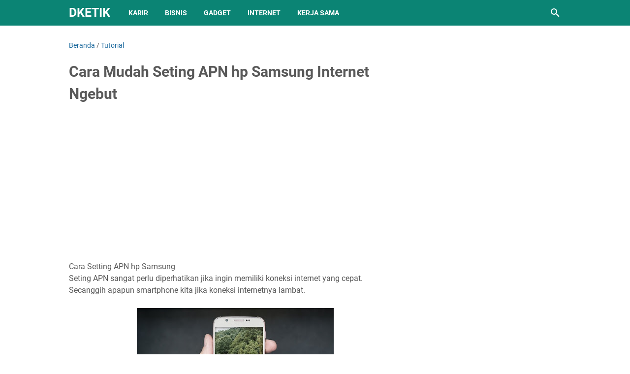

--- FILE ---
content_type: text/html; charset=utf-8
request_url: https://www.google.com/recaptcha/api2/aframe
body_size: 267
content:
<!DOCTYPE HTML><html><head><meta http-equiv="content-type" content="text/html; charset=UTF-8"></head><body><script nonce="V68oULTfY6FTwZBZ8L115w">/** Anti-fraud and anti-abuse applications only. See google.com/recaptcha */ try{var clients={'sodar':'https://pagead2.googlesyndication.com/pagead/sodar?'};window.addEventListener("message",function(a){try{if(a.source===window.parent){var b=JSON.parse(a.data);var c=clients[b['id']];if(c){var d=document.createElement('img');d.src=c+b['params']+'&rc='+(localStorage.getItem("rc::a")?sessionStorage.getItem("rc::b"):"");window.document.body.appendChild(d);sessionStorage.setItem("rc::e",parseInt(sessionStorage.getItem("rc::e")||0)+1);localStorage.setItem("rc::h",'1768603101177');}}}catch(b){}});window.parent.postMessage("_grecaptcha_ready", "*");}catch(b){}</script></body></html>

--- FILE ---
content_type: text/plain
request_url: https://www.google-analytics.com/j/collect?v=1&_v=j102&a=1136587837&t=pageview&_s=1&dl=https%3A%2F%2Fwww.dketik.com%2F2019%2F09%2Fcara-mudah-seting-apn-di-hp-Samsung.html&ul=en-us%40posix&dt=Cara%20Mudah%20Seting%20APN%20hp%20Samsung%C2%A0Internet%20Ngebut%20-%20Dketik&sr=1280x720&vp=1280x720&_u=IEBAAEABAAAAACAAI~&jid=1848536009&gjid=1564754401&cid=474840706.1768603099&tid=UA-178041478-1&_gid=1097479705.1768603099&_r=1&_slc=1&z=214398210
body_size: -449
content:
2,cG-GVWY3BCL7S

--- FILE ---
content_type: text/javascript; charset=UTF-8
request_url: https://www.dketik.com/feeds/posts/summary/-/Tutorial?alt=json-in-script&orderby=updated&max-results=0&callback=msRandomIndex
body_size: 699
content:
// API callback
msRandomIndex({"version":"1.0","encoding":"UTF-8","feed":{"xmlns":"http://www.w3.org/2005/Atom","xmlns$openSearch":"http://a9.com/-/spec/opensearchrss/1.0/","xmlns$blogger":"http://schemas.google.com/blogger/2008","xmlns$georss":"http://www.georss.org/georss","xmlns$gd":"http://schemas.google.com/g/2005","xmlns$thr":"http://purl.org/syndication/thread/1.0","id":{"$t":"tag:blogger.com,1999:blog-1184614393849304971"},"updated":{"$t":"2025-12-26T19:51:05.809+07:00"},"category":[{"term":"Tutorial"},{"term":"internet"},{"term":"gadget"},{"term":"Bisnis"},{"term":"informasi"},{"term":"Kerja"},{"term":"android"},{"term":"Aplikasi"},{"term":"Google Trending"},{"term":"Pengalaman"},{"term":"Youtube"},{"term":"tutorial leptop"},{"term":"Wisata \u0026 Kuliner"},{"term":"Microphone"}],"title":{"type":"text","$t":"Dketik"},"subtitle":{"type":"html","$t":"Diketik adalah situs penyedia informasi karir, bisnis, internet, smartphone, pengalaman dan tips serta trik lainnya"},"link":[{"rel":"http://schemas.google.com/g/2005#feed","type":"application/atom+xml","href":"https:\/\/www.dketik.com\/feeds\/posts\/summary"},{"rel":"self","type":"application/atom+xml","href":"https:\/\/www.blogger.com\/feeds\/1184614393849304971\/posts\/summary\/-\/Tutorial?alt=json-in-script\u0026max-results=0\u0026orderby=updated"},{"rel":"alternate","type":"text/html","href":"https:\/\/www.dketik.com\/search\/label\/Tutorial"},{"rel":"hub","href":"http://pubsubhubbub.appspot.com/"}],"author":[{"name":{"$t":"Dketik.com"},"uri":{"$t":"http:\/\/www.blogger.com\/profile\/05085236304870627738"},"email":{"$t":"noreply@blogger.com"},"gd$image":{"rel":"http://schemas.google.com/g/2005#thumbnail","width":"32","height":"32","src":"https:\/\/blogger.googleusercontent.com\/img\/b\/R29vZ2xl\/AVvXsEhAIJd-1WdV5sFXtu3p1jk6aXqfQ_S9cGaV144AJsGB4C6e4Kd6kZgFWwzG2GwLlcvV-8uRaeK4tKEYJXih7fbJWRVLB4GHr8K0X6fTif-j5GHllRVQz0R6Rvec50iUklGGhV3WEGVQjb_HOkpk4NyqHijAvj25e9gB_AGowXA5VGKX9jU\/s1600\/dktik.jpg"}}],"generator":{"version":"7.00","uri":"http://www.blogger.com","$t":"Blogger"},"openSearch$totalResults":{"$t":"130"},"openSearch$startIndex":{"$t":"1"},"openSearch$itemsPerPage":{"$t":"0"}}});

--- FILE ---
content_type: text/javascript; charset=UTF-8
request_url: https://www.dketik.com/feeds/posts/summary/-/Tutorial?alt=json-in-script&callback=bacaJuga&max-results=5
body_size: 3101
content:
// API callback
bacaJuga({"version":"1.0","encoding":"UTF-8","feed":{"xmlns":"http://www.w3.org/2005/Atom","xmlns$openSearch":"http://a9.com/-/spec/opensearchrss/1.0/","xmlns$blogger":"http://schemas.google.com/blogger/2008","xmlns$georss":"http://www.georss.org/georss","xmlns$gd":"http://schemas.google.com/g/2005","xmlns$thr":"http://purl.org/syndication/thread/1.0","id":{"$t":"tag:blogger.com,1999:blog-1184614393849304971"},"updated":{"$t":"2025-12-26T19:51:05.809+07:00"},"category":[{"term":"Tutorial"},{"term":"internet"},{"term":"gadget"},{"term":"Bisnis"},{"term":"informasi"},{"term":"Kerja"},{"term":"android"},{"term":"Aplikasi"},{"term":"Google Trending"},{"term":"Pengalaman"},{"term":"Youtube"},{"term":"tutorial leptop"},{"term":"Wisata \u0026 Kuliner"},{"term":"Microphone"}],"title":{"type":"text","$t":"Dketik"},"subtitle":{"type":"html","$t":"Diketik adalah situs penyedia informasi karir, bisnis, internet, smartphone, pengalaman dan tips serta trik lainnya"},"link":[{"rel":"http://schemas.google.com/g/2005#feed","type":"application/atom+xml","href":"https:\/\/www.dketik.com\/feeds\/posts\/summary"},{"rel":"self","type":"application/atom+xml","href":"https:\/\/www.blogger.com\/feeds\/1184614393849304971\/posts\/summary\/-\/Tutorial?alt=json-in-script\u0026max-results=5"},{"rel":"alternate","type":"text/html","href":"https:\/\/www.dketik.com\/search\/label\/Tutorial"},{"rel":"hub","href":"http://pubsubhubbub.appspot.com/"},{"rel":"next","type":"application/atom+xml","href":"https:\/\/www.blogger.com\/feeds\/1184614393849304971\/posts\/summary\/-\/Tutorial\/-\/Tutorial?alt=json-in-script\u0026start-index=6\u0026max-results=5"}],"author":[{"name":{"$t":"Dketik.com"},"uri":{"$t":"http:\/\/www.blogger.com\/profile\/05085236304870627738"},"email":{"$t":"noreply@blogger.com"},"gd$image":{"rel":"http://schemas.google.com/g/2005#thumbnail","width":"32","height":"32","src":"https:\/\/blogger.googleusercontent.com\/img\/b\/R29vZ2xl\/AVvXsEhAIJd-1WdV5sFXtu3p1jk6aXqfQ_S9cGaV144AJsGB4C6e4Kd6kZgFWwzG2GwLlcvV-8uRaeK4tKEYJXih7fbJWRVLB4GHr8K0X6fTif-j5GHllRVQz0R6Rvec50iUklGGhV3WEGVQjb_HOkpk4NyqHijAvj25e9gB_AGowXA5VGKX9jU\/s1600\/dktik.jpg"}}],"generator":{"version":"7.00","uri":"http://www.blogger.com","$t":"Blogger"},"openSearch$totalResults":{"$t":"130"},"openSearch$startIndex":{"$t":"1"},"openSearch$itemsPerPage":{"$t":"5"},"entry":[{"id":{"$t":"tag:blogger.com,1999:blog-1184614393849304971.post-1201174363759042663"},"published":{"$t":"2022-01-21T14:41:00.001+07:00"},"updated":{"$t":"2022-02-28T17:47:50.163+07:00"},"category":[{"scheme":"http://www.blogger.com/atom/ns#","term":"Tutorial"}],"title":{"type":"text","$t":"Bagaiman cara copy paste di laptop Paling mudah"},"summary":{"type":"text","$t":"Detik.com - Cara untuk menggandakan file atau memindahkan file begitu banyak caranya, dari meng-copy pate atau mengirim file dengan menu tertentu yang ada di leptop.Leptop atau komputer memang perangkat yang paling sering digunakan oleh kehidupan manusia. seperti halnya untuk mengirim file atau menggandakan file dengan metode copy dan paste.Langkah copy dan paste merupakan cara paling sering "},"link":[{"rel":"edit","type":"application/atom+xml","href":"https:\/\/www.blogger.com\/feeds\/1184614393849304971\/posts\/default\/1201174363759042663"},{"rel":"self","type":"application/atom+xml","href":"https:\/\/www.blogger.com\/feeds\/1184614393849304971\/posts\/default\/1201174363759042663"},{"rel":"alternate","type":"text/html","href":"https:\/\/www.dketik.com\/2022\/01\/cara-copy-paste-di-laptop.html","title":"Bagaiman cara copy paste di laptop Paling mudah"}],"author":[{"name":{"$t":"Dketik.com"},"uri":{"$t":"http:\/\/www.blogger.com\/profile\/05085236304870627738"},"email":{"$t":"noreply@blogger.com"},"gd$image":{"rel":"http://schemas.google.com/g/2005#thumbnail","width":"32","height":"32","src":"https:\/\/blogger.googleusercontent.com\/img\/b\/R29vZ2xl\/AVvXsEhAIJd-1WdV5sFXtu3p1jk6aXqfQ_S9cGaV144AJsGB4C6e4Kd6kZgFWwzG2GwLlcvV-8uRaeK4tKEYJXih7fbJWRVLB4GHr8K0X6fTif-j5GHllRVQz0R6Rvec50iUklGGhV3WEGVQjb_HOkpk4NyqHijAvj25e9gB_AGowXA5VGKX9jU\/s1600\/dktik.jpg"}}],"media$thumbnail":{"xmlns$media":"http://search.yahoo.com/mrss/","url":"https:\/\/blogger.googleusercontent.com\/img\/a\/AVvXsEhm74h73kfRx9Aq7daEfqt_S7kl7WV1X97IIXsp3e96UcdHkCMzUOczpmKTGZwzIxoKvcMeKHqLn0RZvPEww88R9D3rx_4bX16CQy_lD9eakdNVrMjgMVwhosTrp4EDfB4cLvzHnWtGLXzZNT5Z9rc6XLspHxg6sAEGcu_8cSodhVz8GX0qvAkf5D7YBg=s72-w400-h225-c","height":"72","width":"72"}},{"id":{"$t":"tag:blogger.com,1999:blog-1184614393849304971.post-631368413742176465"},"published":{"$t":"2021-02-23T00:39:00.006+07:00"},"updated":{"$t":"2021-02-23T00:39:39.389+07:00"},"category":[{"scheme":"http://www.blogger.com/atom/ns#","term":"Tutorial"}],"title":{"type":"text","$t":"cara menghilangkan password pdf tanpa software"},"summary":{"type":"text","$t":"Dketik.com - Salah satu dokumen digital yang kini paling sering digunakan adalah pdf , format file ini memang dilengkapi dengan system keamanan seperti kunci file, akan tetapi masih bisa dihapus. Untuk cara menghilangkan password pdf tentunya beragam, baik dengan softwre atau tanpa software.\u0026nbsp;Ada beragam cara dalam membuka kunci pdf yang menggunakan password, secara garis besarnya bisa "},"link":[{"rel":"edit","type":"application/atom+xml","href":"https:\/\/www.blogger.com\/feeds\/1184614393849304971\/posts\/default\/631368413742176465"},{"rel":"self","type":"application/atom+xml","href":"https:\/\/www.blogger.com\/feeds\/1184614393849304971\/posts\/default\/631368413742176465"},{"rel":"alternate","type":"text/html","href":"https:\/\/www.dketik.com\/2021\/02\/menghilangkan-password-pdf-tanpa-software.html","title":"cara menghilangkan password pdf tanpa software"}],"author":[{"name":{"$t":"Dketik.com"},"uri":{"$t":"http:\/\/www.blogger.com\/profile\/05085236304870627738"},"email":{"$t":"noreply@blogger.com"},"gd$image":{"rel":"http://schemas.google.com/g/2005#thumbnail","width":"32","height":"32","src":"https:\/\/blogger.googleusercontent.com\/img\/b\/R29vZ2xl\/AVvXsEhAIJd-1WdV5sFXtu3p1jk6aXqfQ_S9cGaV144AJsGB4C6e4Kd6kZgFWwzG2GwLlcvV-8uRaeK4tKEYJXih7fbJWRVLB4GHr8K0X6fTif-j5GHllRVQz0R6Rvec50iUklGGhV3WEGVQjb_HOkpk4NyqHijAvj25e9gB_AGowXA5VGKX9jU\/s1600\/dktik.jpg"}}],"media$thumbnail":{"xmlns$media":"http://search.yahoo.com/mrss/","url":"https:\/\/blogger.googleusercontent.com\/img\/b\/R29vZ2xl\/AVvXsEjd0Ld3-C6oHZFnVNKYX5lPIHvSeL3iElUWa-nIk5gN4R-xGFfaqhlWj-vR4U20wb20LdDDfqlEycZNgLkwk8WW8mHpXc_wzfmBRO5nStV_9cmycM4C_5nJWBglzL-oNxSEmMLlNbUKhet6\/s72-w640-h360-c\/cara+menghilangkan+password+pdf+tanpa+software.png","height":"72","width":"72"}},{"id":{"$t":"tag:blogger.com,1999:blog-1184614393849304971.post-445199374159762512"},"published":{"$t":"2021-02-17T23:46:00.005+07:00"},"updated":{"$t":"2021-02-17T23:54:53.272+07:00"},"category":[{"scheme":"http://www.blogger.com/atom/ns#","term":"Tutorial"}],"title":{"type":"text","$t":"Cara hutang pulsa kartu 3 Terbaru"},"summary":{"type":"text","$t":"Dketik.com - Bos Tri Meruapakan salah satu fitur cara hutang pulsa pada kartu 3, layanan ini tentunya juga tersedia hampir disemua provider di indoneisa, pada saat yang cukup mendesak maka kita bisa menggunakan layanan tersebut tanpa harus keluar rumah\u0026nbsp;\u0026nbsp;Fitur hutang pulsa pada kartu tri tentunya memiliki banyak kebijakan yang tidak serta merta semua pelangg pelanggan kartu tersebut bisa"},"link":[{"rel":"edit","type":"application/atom+xml","href":"https:\/\/www.blogger.com\/feeds\/1184614393849304971\/posts\/default\/445199374159762512"},{"rel":"self","type":"application/atom+xml","href":"https:\/\/www.blogger.com\/feeds\/1184614393849304971\/posts\/default\/445199374159762512"},{"rel":"alternate","type":"text/html","href":"https:\/\/www.dketik.com\/2021\/02\/cara-hutang-pulsa-kartu-3-terbaru.html","title":"Cara hutang pulsa kartu 3 Terbaru"}],"author":[{"name":{"$t":"Dketik.com"},"uri":{"$t":"http:\/\/www.blogger.com\/profile\/05085236304870627738"},"email":{"$t":"noreply@blogger.com"},"gd$image":{"rel":"http://schemas.google.com/g/2005#thumbnail","width":"32","height":"32","src":"https:\/\/blogger.googleusercontent.com\/img\/b\/R29vZ2xl\/AVvXsEhAIJd-1WdV5sFXtu3p1jk6aXqfQ_S9cGaV144AJsGB4C6e4Kd6kZgFWwzG2GwLlcvV-8uRaeK4tKEYJXih7fbJWRVLB4GHr8K0X6fTif-j5GHllRVQz0R6Rvec50iUklGGhV3WEGVQjb_HOkpk4NyqHijAvj25e9gB_AGowXA5VGKX9jU\/s1600\/dktik.jpg"}}],"media$thumbnail":{"xmlns$media":"http://search.yahoo.com/mrss/","url":"https:\/\/blogger.googleusercontent.com\/img\/b\/R29vZ2xl\/AVvXsEi8lA8aTccjJ9VXKEqyUiRylHtS2xIVu91RdM6-hEKUozCGstWn7ogAh1eGENhxcAbs9y9lHP4vYfdbXolfXSdUz8PiR62rzQQDpNHuhLMqDR77YlVKO40VE8JCj9Y5iy6NKQllBq-uotQT\/s72-w640-h360-c\/Cara+hutang+pulsa+kartu+3+Terbaru.png","height":"72","width":"72"}},{"id":{"$t":"tag:blogger.com,1999:blog-1184614393849304971.post-7050834425022670213"},"published":{"$t":"2021-02-13T23:52:00.001+07:00"},"updated":{"$t":"2021-02-18T00:08:42.208+07:00"},"category":[{"scheme":"http://www.blogger.com/atom/ns#","term":"Tutorial"}],"title":{"type":"text","$t":"cara mengecek nomor smartfren di modem"},"summary":{"type":"text","$t":"Dketik.com- Smartphone merupakan cara paling mudah dalam menggunakan layanan internet, banyak fitur yang dimiliki sehingga memudahkan kita dalam mengontrol hingga pemakain layanan internet, salah satunya adalah mengecek nomor smartfren, atau pengisian paket berbeda bila kartu digunakan pada modem\u0026nbsp;Tentunya cara dalam mengecek nomor hingga pengisian pada kartu smartfren akan berbeda bila "},"link":[{"rel":"edit","type":"application/atom+xml","href":"https:\/\/www.blogger.com\/feeds\/1184614393849304971\/posts\/default\/7050834425022670213"},{"rel":"self","type":"application/atom+xml","href":"https:\/\/www.blogger.com\/feeds\/1184614393849304971\/posts\/default\/7050834425022670213"},{"rel":"alternate","type":"text/html","href":"https:\/\/www.dketik.com\/2021\/02\/cara-mengecek-nomor-smartfren-di-modem.html","title":"cara mengecek nomor smartfren di modem"}],"author":[{"name":{"$t":"Dketik.com"},"uri":{"$t":"http:\/\/www.blogger.com\/profile\/05085236304870627738"},"email":{"$t":"noreply@blogger.com"},"gd$image":{"rel":"http://schemas.google.com/g/2005#thumbnail","width":"32","height":"32","src":"https:\/\/blogger.googleusercontent.com\/img\/b\/R29vZ2xl\/AVvXsEhAIJd-1WdV5sFXtu3p1jk6aXqfQ_S9cGaV144AJsGB4C6e4Kd6kZgFWwzG2GwLlcvV-8uRaeK4tKEYJXih7fbJWRVLB4GHr8K0X6fTif-j5GHllRVQz0R6Rvec50iUklGGhV3WEGVQjb_HOkpk4NyqHijAvj25e9gB_AGowXA5VGKX9jU\/s1600\/dktik.jpg"}}],"media$thumbnail":{"xmlns$media":"http://search.yahoo.com/mrss/","url":"https:\/\/blogger.googleusercontent.com\/img\/b\/R29vZ2xl\/AVvXsEhmWpctGE06t44Y7mt5bPfPaUWfLC8lQy5xOzFgMojWgf3E5XmpTHrVXediZ7AKoidw7F9IWihmSNJReu4IEa8mYsfFMTchgUYBEGsrwk4F7mpDXTIzs9pTI_byyVXMy4tQNeNA-WIcRKWf\/s72-w640-h360-c\/cara+mengecek+nomor+smartfren+di+modem.png","height":"72","width":"72"}},{"id":{"$t":"tag:blogger.com,1999:blog-1184614393849304971.post-5591020419983431343"},"published":{"$t":"2021-02-10T23:17:00.001+07:00"},"updated":{"$t":"2021-02-10T23:17:36.794+07:00"},"category":[{"scheme":"http://www.blogger.com/atom/ns#","term":"Tutorial"}],"title":{"type":"text","$t":"2 Cara memperpanjang masa aktif kartu Smartfren tanpa pulsa"},"summary":{"type":"text","$t":"Dketik.com- Untuk menjaga nomor smartfren tetap bisa digunakan adalah dengan cara memperpanjang mas aktif kartu smartfren tersebut secara berkala. kebanyakan kartu seluler memiliki cara dalam menambah masa aktif nomor -nya, ada yang dengan mengisi pulsa atau tanpa pulsa\u0026nbsp;\u0026nbsp;Cara menambah masa aktif pada kartu smartfren tentunya berbada dengan provider lain. Terdapat system dimana pada saat"},"link":[{"rel":"edit","type":"application/atom+xml","href":"https:\/\/www.blogger.com\/feeds\/1184614393849304971\/posts\/default\/5591020419983431343"},{"rel":"self","type":"application/atom+xml","href":"https:\/\/www.blogger.com\/feeds\/1184614393849304971\/posts\/default\/5591020419983431343"},{"rel":"alternate","type":"text/html","href":"https:\/\/www.dketik.com\/2021\/02\/memperpanjang-masa-aktif-kartu-Smartfren-tanpa-pulsa.html","title":"2 Cara memperpanjang masa aktif kartu Smartfren tanpa pulsa"}],"author":[{"name":{"$t":"Dketik.com"},"uri":{"$t":"http:\/\/www.blogger.com\/profile\/05085236304870627738"},"email":{"$t":"noreply@blogger.com"},"gd$image":{"rel":"http://schemas.google.com/g/2005#thumbnail","width":"32","height":"32","src":"https:\/\/blogger.googleusercontent.com\/img\/b\/R29vZ2xl\/AVvXsEhAIJd-1WdV5sFXtu3p1jk6aXqfQ_S9cGaV144AJsGB4C6e4Kd6kZgFWwzG2GwLlcvV-8uRaeK4tKEYJXih7fbJWRVLB4GHr8K0X6fTif-j5GHllRVQz0R6Rvec50iUklGGhV3WEGVQjb_HOkpk4NyqHijAvj25e9gB_AGowXA5VGKX9jU\/s1600\/dktik.jpg"}}],"media$thumbnail":{"xmlns$media":"http://search.yahoo.com/mrss/","url":"https:\/\/blogger.googleusercontent.com\/img\/b\/R29vZ2xl\/AVvXsEi1OledEyRT3ZgDAFkOg70_J_qQO2ujZgxA0OMBIITos2WUtPU6TZpSUsgMkB8yohYNSSbJcQTv74swzT4Lu2JdIm3CsMo5wUC7pRt1DSuv3INd1giNAHxNUImy7zppzetAE-ppAfVkGmEO\/s72-w640-h360-c\/2.+Cara+memperpanjang+masa+aktif+kartu+Smartfren+tanpa+pulsa.png","height":"72","width":"72"}}]}});

--- FILE ---
content_type: text/javascript; charset=UTF-8
request_url: https://www.dketik.com/feeds/posts/default/-/Tutorial?alt=json-in-script&orderby=updated&start-index=88&max-results=5&callback=msRelatedPosts
body_size: 18202
content:
// API callback
msRelatedPosts({"version":"1.0","encoding":"UTF-8","feed":{"xmlns":"http://www.w3.org/2005/Atom","xmlns$openSearch":"http://a9.com/-/spec/opensearchrss/1.0/","xmlns$blogger":"http://schemas.google.com/blogger/2008","xmlns$georss":"http://www.georss.org/georss","xmlns$gd":"http://schemas.google.com/g/2005","xmlns$thr":"http://purl.org/syndication/thread/1.0","id":{"$t":"tag:blogger.com,1999:blog-1184614393849304971"},"updated":{"$t":"2025-12-26T19:51:05.809+07:00"},"category":[{"term":"Tutorial"},{"term":"internet"},{"term":"gadget"},{"term":"Bisnis"},{"term":"informasi"},{"term":"Kerja"},{"term":"android"},{"term":"Aplikasi"},{"term":"Google Trending"},{"term":"Pengalaman"},{"term":"Youtube"},{"term":"tutorial leptop"},{"term":"Wisata \u0026 Kuliner"},{"term":"Microphone"}],"title":{"type":"text","$t":"Dketik"},"subtitle":{"type":"html","$t":"Diketik adalah situs penyedia informasi karir, bisnis, internet, smartphone, pengalaman dan tips serta trik lainnya"},"link":[{"rel":"http://schemas.google.com/g/2005#feed","type":"application/atom+xml","href":"https:\/\/www.dketik.com\/feeds\/posts\/default"},{"rel":"self","type":"application/atom+xml","href":"https:\/\/www.blogger.com\/feeds\/1184614393849304971\/posts\/default\/-\/Tutorial?alt=json-in-script\u0026start-index=88\u0026max-results=5\u0026orderby=updated"},{"rel":"alternate","type":"text/html","href":"https:\/\/www.dketik.com\/search\/label\/Tutorial"},{"rel":"hub","href":"http://pubsubhubbub.appspot.com/"},{"rel":"previous","type":"application/atom+xml","href":"https:\/\/www.blogger.com\/feeds\/1184614393849304971\/posts\/default\/-\/Tutorial\/-\/Tutorial?alt=json-in-script\u0026start-index=83\u0026max-results=5\u0026orderby=updated"},{"rel":"next","type":"application/atom+xml","href":"https:\/\/www.blogger.com\/feeds\/1184614393849304971\/posts\/default\/-\/Tutorial\/-\/Tutorial?alt=json-in-script\u0026start-index=93\u0026max-results=5\u0026orderby=updated"}],"author":[{"name":{"$t":"Dketik.com"},"uri":{"$t":"http:\/\/www.blogger.com\/profile\/05085236304870627738"},"email":{"$t":"noreply@blogger.com"},"gd$image":{"rel":"http://schemas.google.com/g/2005#thumbnail","width":"32","height":"32","src":"https:\/\/blogger.googleusercontent.com\/img\/b\/R29vZ2xl\/AVvXsEhAIJd-1WdV5sFXtu3p1jk6aXqfQ_S9cGaV144AJsGB4C6e4Kd6kZgFWwzG2GwLlcvV-8uRaeK4tKEYJXih7fbJWRVLB4GHr8K0X6fTif-j5GHllRVQz0R6Rvec50iUklGGhV3WEGVQjb_HOkpk4NyqHijAvj25e9gB_AGowXA5VGKX9jU\/s1600\/dktik.jpg"}}],"generator":{"version":"7.00","uri":"http://www.blogger.com","$t":"Blogger"},"openSearch$totalResults":{"$t":"130"},"openSearch$startIndex":{"$t":"88"},"openSearch$itemsPerPage":{"$t":"5"},"entry":[{"id":{"$t":"tag:blogger.com,1999:blog-1184614393849304971.post-5598802452916672345"},"published":{"$t":"2020-05-16T20:08:00.000+07:00"},"updated":{"$t":"2020-05-16T20:09:23.952+07:00"},"category":[{"scheme":"http://www.blogger.com/atom/ns#","term":"android"},{"scheme":"http://www.blogger.com/atom/ns#","term":"Aplikasi"},{"scheme":"http://www.blogger.com/atom/ns#","term":"Bisnis"},{"scheme":"http://www.blogger.com/atom/ns#","term":"Tutorial"}],"title":{"type":"text","$t":"Cara Membuat QR kode di Android Gratis"},"content":{"type":"html","$t":"\u003Cb\u003E\u003Ca href=\"http:\/\/dketik.com\/\"\u003EDketik.com\u003C\/a\u003E - \u003C\/b\u003EBagaiman Cara Membuat QR kode di Android Gratis? Caranya memang sangat mudah untuk bikin - nya, kita cukup mengunjungi situs QR kode Generator dan memasukan link yang akan dijadikan QR code maka sudah seleasai.\u003Cbr \/\u003E\n\u003Cdiv class=\"separator\" style=\"clear: both; text-align: center;\"\u003E\n\u003Ca href=\"https:\/\/blogger.googleusercontent.com\/img\/b\/R29vZ2xl\/AVvXsEgj7yJ5nG7SrXxShNPxg6zfwjADM1SpBN95nt6Wzih9s7SXM8hyphenhyphenZ6rtK72gPFHayRF2b3cjOaOsL35Jw6HjphT2OCKht1lLyZo7ALs6uUdwVsuEYofa66vLgf71wN7aEehAv9HXSyN5e0k0\/s1600\/Cara+Membuat+QR+kode+di+Android+Gratis.png\" imageanchor=\"1\" style=\"margin-left: 1em; margin-right: 1em;\"\u003E\u003Cimg alt=\"Cara Membuat QR kode di Android Gratis | qr kode generator | cara bikin qr kode | cara membuat qr code free | Apa Itu QR Code | Situs QR Generator Gratis\" border=\"0\" data-original-height=\"558\" data-original-width=\"640\" height=\"348\" src=\"https:\/\/blogger.googleusercontent.com\/img\/b\/R29vZ2xl\/AVvXsEgj7yJ5nG7SrXxShNPxg6zfwjADM1SpBN95nt6Wzih9s7SXM8hyphenhyphenZ6rtK72gPFHayRF2b3cjOaOsL35Jw6HjphT2OCKht1lLyZo7ALs6uUdwVsuEYofa66vLgf71wN7aEehAv9HXSyN5e0k0\/s400\/Cara+Membuat+QR+kode+di+Android+Gratis.png\" title=\"Cara Membuat QR kode di Android Gratis\" width=\"400\" \/\u003E\u003C\/a\u003E\u003C\/div\u003E\nNamun sayangnya kita wajib tahu situs maupun aplikasi untuk membuat qr kode secara gratis alisa free, karena meskipun kita bisa menemunakn situs tersebut didalam internet namun belum tentu bersifat gratis.\u003Cbr \/\u003E\n\u003Cbr \/\u003E\nQR kode mulai populer diindonesia semenjak hadirnya ponsel pintar, yang sebenarnya QR kode ini sudah lama sekali gunakan oleh orang jepang pada tahun 1994, meskipun pada waktu itu fungsi dan tujuannya hanya bersifat khusu namun sekarang QR kode ini banyak digunakan di berbagai hal tertama didunia bisnis hingga registrasi onlie\u003Cbr \/\u003E\n\u003Cbr \/\u003E\nQR kode sendiri pertama kali digunakan di indonesia oleh situs Kompas.com, situs ini menggunaan system QR untuk mempermudah si pembaca dalam mengakses berita dan memberikan masukan.\u003Cbr \/\u003E\n\u003Cbr \/\u003E\n\u003Cbr \/\u003E\n\u003Cspan style=\"font-size: large;\"\u003E\u003Cbr \/\u003E\u003C\/span\u003E\n\u003Cspan style=\"font-size: large;\"\u003E\u003Cb\u003EApa Itu QR Code\u003C\/b\u003E\u003C\/span\u003E\u003Cbr \/\u003E\n\u003Cbr \/\u003E\n\u003Cbr \/\u003E\nQR atau Quick Respon adalah bar code terenskripsi yang bisa dibaca melalui penyekenanan seperti dengan ponsel android, QR kode ini berfungsi untuk menyimpan informsi seperti gambar, backink formulir dll.\u003Cbr \/\u003E\n\u003Cbr \/\u003E\nTerlebih lagi saat ini jika kita menerima undangan pernikahan pastinya terkait untuk lokasi ada dalam bentu barkode, tentunya dengan adanya QR kode ini bisa mempermudah kita dalam menyapaikan informasi secara cepat dan sederhana.\u003Cbr \/\u003E\n\u003Cbr \/\u003E\nkarena manfaat QR Code ini bisa menyimpan sangat banyak informasi maka sudah banyak para pembisnis yang menggunakan QR kode ini.\u003Cbr \/\u003E\n\u003Cbr \/\u003E\n\u003Ch2\u003E\n\u003C\/h2\u003E\n\u003Ch2\u003E\n\u003Cspan style=\"font-size: large;\"\u003ECara Membuat QR kode di Android Gratis\u003C\/span\u003E\u003C\/h2\u003E\n\u003Cbr \/\u003E\nTidak heran jika QR kode ini sudah sangat populer bahkan undangan pernihakan juga sudah menggunakan QR kode, tidak samapai disitu saja,system pembayarana online kini juga banyak yang menggunakannya untuk mempermudah proses transaksi online.\u003Cbr \/\u003E\n\u003Cbr \/\u003E\nyang lebih menariknya lagi untuk membuat barkode QR ini sangat mudah karena hanya membutuhkan beberapa langkah saja maka kode tersebut sudah jadi, adapun untuk cara membuat QR kode secara gratis kita bisa mengikuti panduannya berikut ini.\u003Cbr \/\u003E\n\u003Ch3\u003E\n\u003C\/h3\u003E\n\u003Ch3\u003E\n\u003Cspan style=\"font-size: large;\"\u003E\u003Cb\u003EA. Mengunjungi Situs atau Aplikasi QR Generator\u003C\/b\u003E\u003C\/span\u003E\u003C\/h3\u003E\n\u003Cbr \/\u003E\nMemeng cara membuat QR kode ini bisa dilakukan dari berbagai cara, akan tetapi cara yang paling populer adalah dengan mengunjungi situs atau penyedia QR kode generator, namun tempat untuk membuat QR kode ini ada yang bersifat gratis dan pastinya ada juga yang berbayar, namun ada beberap sumber seperti di \u003Cb\u003Emaxmanroe \u003C\/b\u003Eatau di situs \u003Cb\u003Ecarisinyal \u003C\/b\u003Emenyediakan informasi temapat untuk membuat QR kode secara gratis diantaranya sebagai berikut:\u003Cbr \/\u003E\n\u003Cbr \/\u003E\n\u003Cbr \/\u003E\n\u003Cbr \/\u003E\n\u003Cb\u003E1. QRTIGER\u003C\/b\u003E\u003Cbr \/\u003E\n\u003Cbr \/\u003E\nTempat untuk membuat QR kode yang sangat direkomendasikan adalah QRTIGER yang bisa kita akses secara gratis dalam bentuk situs website dan juga aplikasi, tempat ini sangat cocok bagi kita yang menginginkan hasil yang profesional, selain itu QRTIGER ini memiliki fitur yang paling lengkap misalnya membuat kode QR denga\u0026nbsp; logo bilik kita, sudah mengusung fitur multi URL, sehingga kita bisa berapa kali QR kode digunakan atau QR kode tersebut dipindai.\u003Cbr \/\u003E\n\u003Cbr \/\u003E\n\u003Cbr \/\u003E\n\u003Cbr \/\u003E\n\u003Cb\u003E2. Mobile Barkode\u003C\/b\u003E\u003Cbr \/\u003E\n\u003Cbr \/\u003E\nUntuk membuat Barkode l secara gratis adalah Mobile Barcodes\u003Cb\u003E, \u003C\/b\u003Etentunya akan mempermudah kita untuk membuat QR kode secara gratis untuk keperluan formulir, pesan, email, website dll. namun pada mobile barsodes ini tidak ada pilihan untuk membuat QR kode dengan logo dan pilihan warna, sehingga temapat ini bukan menjadi pilihan bagi kamu yang ingin membuat QR kode yang profesional \u003Cbr \/\u003E\n\u003Cbr \/\u003E\nMobile Barcodes bisa kita akses dalam bentuk website mupun aplikasi, sehingga kita bisa dengan mudah untuk membuatnya meskipun dengan hp android.\u003Cbr \/\u003E\n\u003Cbr \/\u003E\n\u003Cbr \/\u003E\n\u003Cbr \/\u003E\n\u003Cb\u003E3. Unitag.com\u003C\/b\u003E\u003Cbr \/\u003E\n\u003Cbr \/\u003E\nJika kita menginginkan situs untuk membuat QR code tanpa harus sign up maka situs unitag adalah pilihannya, mesekipun situs ini tidak terlalu populer namun situs ini merupakan temapat kita bisa membuat QR Code secar gratis. Selain itu situs ini memiliki pilihan latar warna dan kita bisa membuat QR code dengan logo pilihan kita, namun sayangnya situs ini tidak ada dalam bentuk aplikasi.\u003Cbr \/\u003E\n\u003Cbr \/\u003E\n\u003Cbr \/\u003E\n\u003Cbr \/\u003E\n\u003Cb\u003E4. ForQRCode\u003C\/b\u003E\u003Cbr \/\u003E\n\u003Cbr \/\u003E\nSitus yang satu ini adalah situs QR code Generator yang populer dan tentunya gratis, namun sayangkanya QR code Generator ini tidak ada dalam bentuk apliksi, sehingga jika kita ingin membuat QR kode harus mengunjungi situs ini,\u003Cbr \/\u003E\n\u003Cbr \/\u003E\nDari Fitur-fitur yang ditawarkan cukup lengkap, dan situs ini sangat cocok untuk kita yang ingin membaut QR kode yang profesional serta akan memeberikan hasil yang resposnive untuk semua perangkat seluler.\u003Cbr \/\u003E\n\u003Cbr \/\u003E\n\u003Cbr \/\u003E\n\u003Cbr \/\u003E\n\u003Cb\u003E5. QR Code AppSpot\u003C\/b\u003E\u003Cbr \/\u003E\n\u003Cbr \/\u003E\n\u003Cbr \/\u003E\nQR Kode Generator yang satu ini termasuk dalam situ gratis yang kita bisa akses dengan mudah, dan merukapan Situs QR generator yang memliki tampilan interface yang sangat sederhana, sehingga cara penggunaanya pun sangat mudah. selain itu situs ini\u0026nbsp; menggunakan API Chart dari mesin pencari Google\u003Cbr \/\u003E\n\u003Cbr \/\u003E\n\u003Cbr \/\u003E\n\u003Cbr \/\u003E\n\u003Cb\u003E6. QR Stuff\u003C\/b\u003E\u003Cbr \/\u003E\n\u003Cbr \/\u003E\nQRstuff adalah situs QR kode Generator yang cukup puler dan gratis, kelehihan dari situs ini adalah bisa menghasilkan QR code yang bisa dicetak pada Hoodie, Kaus, Cangkir, Gantungan kunci dll.sehingga situs ini bisa sangat cocok sekali jika kita memiliki situs atau merke yang akan kita prmosikan.\u003Cbr \/\u003E\n\u003Cbr \/\u003E\ntentunya dengan memberikan QR kode pada brand merk kita akan memberikan dampak yang positif terhadap kampanya pemasaran tersebut. selalin itu kita juga bisa menambahkan logo pada QR kode yang kita cetak pada produk jualan kita, namun dengan menambahkan logo ini tentunya akan membuat QR Code tersebut akan sedikit sulit untuk di Scan.\u003Cbr \/\u003E\n\u003Cbr \/\u003E\n\u003Cbr \/\u003E\n\u003Cbr \/\u003E\n\u003Cb\u003E7. Tec IT\u003C\/b\u003E\u003Cbr \/\u003E\n\u003Cbr \/\u003E\nQR kode Gerarot ini adalah situs gratis yang bisa kita akses untuk mebuat QR kode dengan fortmat PNG, sehingga hasi QR kode ini bisa kita gunakan untuk beberapat Website, Pesan, Gambar, Akses Wiffi, Kartu nama dan Even. dengan situs ini kita bisa membuat hasil yang responsive dan tidak perlu khawatir akan hasilnya.\u003Cbr \/\u003E\n\u003Cbr \/\u003E\n\u003Cbr \/\u003E\n\u003Cbr \/\u003E\n\u003Cb\u003E8. GOQR\u003C\/b\u003E\u003Cbr \/\u003E\n\u003Cbr \/\u003E\nGOQR meruapan situs QR Generator yang bersifat gratis, situ ini memiliki popularitas yang cukup baik, dengan menwarkan hasi kustomisasi dengan pendekatan minimalis dan hasil yang lebih cepat, meskipun kini banyak QR Genarator dengan kustomisasi yang minimalis namun GOQR bisa menjamin hasil yang lebih baik\u003Cbr \/\u003E\n\u003Cbr \/\u003E\n\u003Ch4\u003E\n\u003C\/h4\u003E\n\u003Ch4\u003E\n\u003Cspan style=\"font-size: large;\"\u003E\u003Cb\u003EB. Memiliih Tipe Kode QR\u003C\/b\u003E\u003C\/span\u003E\u003C\/h4\u003E\n\u003Cbr \/\u003E\nSetlah kita memutuskan untuk memilih situs Generator Kode QR maka kita bisa memilih tipe QR yang akan kita pilih tentunya hal ini akan kembali lagi kepada kebutuhan kita sendiri, karena untuk membuat kode QR ini membiliki beberapa tipe yatiu\u003Cbr \/\u003E\n\u003Cbr \/\u003E\n\u003Cul\u003E\n\u003Cli\u003ESitus\/URL\u003C\/li\u003E\n\u003Cli\u003ELokasi\u003C\/li\u003E\n\u003Cli\u003EText\u003C\/li\u003E\n\u003Cli\u003EKontak\u0026nbsp;\u003C\/li\u003E\n\u003Cli\u003ESMS\u003C\/li\u003E\n\u003C\/ul\u003E\n\u003Cbr \/\u003E\njika kita memilih situs URL maka hasil QR kode tersbut jika di Scan oleh seseorang maka akan mengarah ke link yang sudah kita tanamkan di kode QR tersebut, sehingga sebelum membuat kode QR kita harus menentukan jenis kode QR yang seperti apa.\u003Cbr \/\u003E\n\u003Cbr \/\u003E\n\u003Cbr \/\u003E\nSetelah kita memilih tipe kode QR tersbut maka kita melakukan langkah selanjutnya yaitu seperti mendownload, namun ada sebagian situs Kode Generator yang menyediakan fitur dengan menambahkan loga atau mengubah latar belakang warna dari hasik kode QR tersebut, sehingga dari beberapa situs di atas kita bisa menentukan mana situs yang paling cocok \u003Cbr \/\u003E\n\u003Cbr \/\u003E\n\u003Cbr \/\u003E\n\u003Cbr \/\u003E\n\u003Cbr \/\u003E\n\u003Cspan style=\"font-size: large;\"\u003E\u003Cb\u003EC. Mengetes QR kode\u003C\/b\u003E\u003C\/span\u003E\u003Cbr \/\u003E\n\u003Cbr \/\u003E\nSetelah QR kode yang kita buat sudah berhasil maka kita pastinya sudah mendownload gambar tersbut baik dalam format PNG atau format lainnya, setelah disimpan maka silahkan untuk mencoba scan QR kode yang telah kita buat dengan bantuan aplikasi QR reader, tentunya kita akan membutuhkan ponsel satu lagi sebagi penyeken kode QR yang ada hp tersebut.\u003Cbr \/\u003E\n\u003Cbr \/\u003E\n\u003Cbr \/\u003E\n\u003Cbr \/\u003E\n\u003Cbr \/\u003E\n\u003Cspan style=\"font-size: large;\"\u003E\u003Cb\u003EKesimpulan\u003C\/b\u003E\u003C\/span\u003E\u003Cbr \/\u003E\n\u003Cbr \/\u003E\nCara Membuat QR kode di Android Gratis terlihat sangat mudah, jadi langkah yang pertama kita harus memilih situs QR kode Generator yang terbaik, namun menurut beberapa sumber seperti maxmanroe Situs QRTIGER adalah situs yang bisa menjadi pilihan.\u003Cbr \/\u003E\n\u003Cbr \/\u003E\njika setelah memilih situs tersebut kita harus menentukan Tipe jenis QR kode tersebut, apakah QR kode kita berupa URL atau QR kode yang mengarahkan ke sebuah lokasi, biasanya QR kode pada undangan pernihakan menggunakan QR kode tipe lokasi, sehingga ketika kita scan kode QR kita akan mengarahakan ke sebuah lokasi dan biasanya menggunakan situs maps.\u003Cbr \/\u003E\n\u003Cbr \/\u003E\nnamun pada situs QR generator ini banyak fitur yang bisa kita pilih bahkan dari logo bisa kita pasang pada QR kode yang kita buat."},"link":[{"rel":"edit","type":"application/atom+xml","href":"https:\/\/www.blogger.com\/feeds\/1184614393849304971\/posts\/default\/5598802452916672345"},{"rel":"self","type":"application/atom+xml","href":"https:\/\/www.blogger.com\/feeds\/1184614393849304971\/posts\/default\/5598802452916672345"},{"rel":"alternate","type":"text/html","href":"https:\/\/www.dketik.com\/2020\/05\/cara-membuat-qr-kode-di-android-gratis.html","title":"Cara Membuat QR kode di Android Gratis"}],"author":[{"name":{"$t":"Dketik.com"},"uri":{"$t":"http:\/\/www.blogger.com\/profile\/05085236304870627738"},"email":{"$t":"noreply@blogger.com"},"gd$image":{"rel":"http://schemas.google.com/g/2005#thumbnail","width":"32","height":"32","src":"https:\/\/blogger.googleusercontent.com\/img\/b\/R29vZ2xl\/AVvXsEhAIJd-1WdV5sFXtu3p1jk6aXqfQ_S9cGaV144AJsGB4C6e4Kd6kZgFWwzG2GwLlcvV-8uRaeK4tKEYJXih7fbJWRVLB4GHr8K0X6fTif-j5GHllRVQz0R6Rvec50iUklGGhV3WEGVQjb_HOkpk4NyqHijAvj25e9gB_AGowXA5VGKX9jU\/s1600\/dktik.jpg"}}],"media$thumbnail":{"xmlns$media":"http://search.yahoo.com/mrss/","url":"https:\/\/blogger.googleusercontent.com\/img\/b\/R29vZ2xl\/AVvXsEgj7yJ5nG7SrXxShNPxg6zfwjADM1SpBN95nt6Wzih9s7SXM8hyphenhyphenZ6rtK72gPFHayRF2b3cjOaOsL35Jw6HjphT2OCKht1lLyZo7ALs6uUdwVsuEYofa66vLgf71wN7aEehAv9HXSyN5e0k0\/s72-c\/Cara+Membuat+QR+kode+di+Android+Gratis.png","height":"72","width":"72"}},{"id":{"$t":"tag:blogger.com,1999:blog-1184614393849304971.post-1156211592608830059"},"published":{"$t":"2020-05-10T16:39:00.001+07:00"},"updated":{"$t":"2020-05-10T16:39:28.236+07:00"},"category":[{"scheme":"http://www.blogger.com/atom/ns#","term":"Tutorial"},{"scheme":"http://www.blogger.com/atom/ns#","term":"tutorial leptop"}],"title":{"type":"text","$t":"cara mengganti format tanggal di windows 7 indonesia"},"content":{"type":"html","$t":"\u003Cb\u003E\u003Ca href=\"http:\/\/dketik.com\/\"\u003EDketik.com\u003C\/a\u003E -\u003C\/b\u003E Bagaimana cara mengganti format tanggal di windows ? , meskipun cara ini terbilang cukup mudah namun terkadang masih ada yang kesulitan untuk merubah format tanggal dan waktu. mengapa format tanggal dan wakut perlu dirubah, pastinya ada alasan tersendiri, namun alasan yang paling kuat adalah agar mudah kita untuk membacanya.\u003Cbr \/\u003E\n\u003Cdiv class=\"separator\" style=\"clear: both; text-align: center;\"\u003E\n\u003Ca href=\"https:\/\/blogger.googleusercontent.com\/img\/b\/R29vZ2xl\/AVvXsEgEpD5sZepVARo_qrNssvKYc-gUseL-02o0YB4kpDLqoBO3YxE_BdVVqoesQI5fT4BBLiaJU1rRLIjrG2aKLLfVwM-R0jhOIhv5zs68v4lzA_YeCQM0mjBIOzJ_smsviDmIyfMelmS1YN3j\/s1600\/cara+mengganti+format+tanggal+di+windows+7+indonesia1.jpg\" imageanchor=\"1\" style=\"margin-left: 1em; margin-right: 1em;\"\u003E\u003Cimg alt=\"cara mengganti format tanggal di windows 7 indonesia\" border=\"0\" data-original-height=\"426\" data-original-width=\"640\" height=\"266\" src=\"https:\/\/blogger.googleusercontent.com\/img\/b\/R29vZ2xl\/AVvXsEgEpD5sZepVARo_qrNssvKYc-gUseL-02o0YB4kpDLqoBO3YxE_BdVVqoesQI5fT4BBLiaJU1rRLIjrG2aKLLfVwM-R0jhOIhv5zs68v4lzA_YeCQM0mjBIOzJ_smsviDmIyfMelmS1YN3j\/s400\/cara+mengganti+format+tanggal+di+windows+7+indonesia1.jpg\" title=\"cara mengganti format tanggal di windows 7 indonesia\" width=\"400\" \/\u003E\u003C\/a\u003E\u003C\/div\u003E\nBagi mereka ada sebagian mudah memahami waktu dengan keterangan pm atau am, sedangkan bagi yang tidak terbiasa maka akan kesulitan dengan jam tersebut. kemudian tanggal sendiri, penyusunan ini sangat bervariasi, untuk tanggal ini terdiri dari hari, bulan dan tahun, namun format yang disediakan pada komputer ini tentunya beragam, ada yang menggunakan format bulan\/hari\/tahun dan masih banyak lainnya.\u003Cbr \/\u003E\n\u003Cbr \/\u003E\nOleh sebab itu mengapa kita harus merubah format tanggal tersebut karena agar kita bisa lebih mudah dalam\u0026nbsp; memabaca tanggal dan waktu tersebut, terlebih lagi dengan kita yang tidak lepas dari komputer atau leptop dalam menjalankan aktivitas sehari-hari seperti pekerjaan.\u003Cbr \/\u003E\n\u003Cbr \/\u003E\npastinya kita akan berpatokan pada tanggal dan waktu yang ada di leptop kita, meskipun kita membawa hp sendiri, namun akan lebih simpel jika memang tanggal dan waktu yang di lepop itu sesuia, namun bisanya jika kita baru instal leptop kita tanggal dan waktu tidak sesuai dengan zona waktu indonesi maka sebelum merubah format tersebut di psatikan mengatur waktu zona di indonesia.\u003Cbr \/\u003E\n\u003Ch2\u003E\n\u003C\/h2\u003E\n\u003Ch2\u003E\n\u003C\/h2\u003E\n\u003Ch2\u003E\n\u003Cspan style=\"font-size: large;\"\u003ECara mengganti Format Tanggal dan Waktu Indonesi\u003C\/span\u003E\u003C\/h2\u003E\n\u003Cbr \/\u003E\n\u003Cbr \/\u003E\nHal ini pastinya paling sering dialami bagi pemilik leptop yang baru di instal windowsnya, untuk pengaturan waktu pada leptop agar bisa sesuai dengan waktu indonesia baik itu windows 7 hingga windows terbaru sekarang itu sama saja, hanya saja mungkin lebih ke tata letaknya yang berbeda, namun kita tidak perlu khawatir akan hal tersebut, karena untuk windows sendiri ini sangat mudah untuk cara settingnya, untuk cara merubah pengaturan jam indonesia pada leptop sebagai\u0026nbsp; berikut :\u003Cbr \/\u003E\n\u003Cbr \/\u003E\n\u003Cul\u003E\n\u003Cli\u003EPilih Menu setting\u003C\/li\u003E\n\u003Cli\u003EPilih Waktu dan bahasa jika menggunakan bahasa inggris ( Time \u0026amp; Language)\u003C\/li\u003E\n\u003Cli\u003Ejika sudah dipilih maka kita akan diarahkan ke halaman baru Cari Zona waktu\/Time Zone\u003C\/li\u003E\n\u003Cli\u003EUbah menjadi (UTC+ 07:00) \u003Cb\u003EBangkok, Honai Jakarta\u0026nbsp;\u003C\/b\u003E \u003C\/li\u003E\n\u003C\/ul\u003E\n\u003Cbr \/\u003E\n\u003Cblockquote class=\"tr_bq\"\u003E\n\u003Cb\u003ENote \u003C\/b\u003EPasti pada saat merubah di kolom Zona waktu atau time zone kita akan mencari lokasi patokan jam kita yaitu jakarta, pastinya kita akan kebingungan, namun agar lebi mudahnya kita bisa berpatokan pada data berikut \u003Cu\u003E\u003Cb\u003E(UTC + 07:00) Bangkok, Honai, Jakarta \u003C\/b\u003E\u003C\/u\u003Eartinya kita hanya berpatoka pada data tersebut saja\u003C\/blockquote\u003E\n\u003Cbr \/\u003E\n\u003Cdiv class=\"separator\" style=\"clear: both; text-align: center;\"\u003E\n\u003C\/div\u003E\n\u003Cbr \/\u003E\n\u003Cbr \/\u003E\n\u003Ch2\u003E\nCara mengganti format tanggal di windows 7 Indonesia\u003C\/h2\u003E\n\u003Cbr \/\u003E\nTujuan untuk mengganti format tanggal dan waktu adalah agar kita bisa lebih mudah untuk membacanya, karena dari berbagai format yang ada setipa orang pasti memiliki kebiasaan yang berbeda terutama dalam membaca waktu dan tanggal, semua itu disesuaikan dengan kebiasaan kita, pada format tanggal dan waktu di leptop untuk windows 7 ini sudah menyediakan format dengan banyak pilihan yang bisa kita pilih, untuk merubah format tanggal bisa mengikuti langkah berikut\u003Cbr \/\u003E\n\u003Cbr \/\u003E\n\u003Cul\u003E\n\u003Cli\u003EBuka Menu Control Panel\u003C\/li\u003E\n\u003Cli\u003EPilih menu Clock, Language, and Region\u003C\/li\u003E\n\u003Cli\u003EPilih menu Region\u0026nbsp; and Language\u003C\/li\u003E\n\u003Cli\u003EUbah Format Menjadi Indonesia \u003C\/li\u003E\n\u003C\/ul\u003E\n\u003Cbr \/\u003E\n\u003Cdiv class=\"separator\" style=\"clear: both; text-align: center;\"\u003E\n\u003Ca href=\"https:\/\/blogger.googleusercontent.com\/img\/b\/R29vZ2xl\/AVvXsEh-Q-kVWO6wmRGnfUeFSEPgH-OtHkY-v4HsVYTADxnDvMVjdxVpOfhHH5pXuaOUsDLbr_zKVk_OkCu3Wvnr54k7DSHhRxb_uFiKXr_zXiBF5C2OPSUyvSBzre_IwBLdaRXpA6dO_97FO343\/s1600\/cara+mengganti+format+tanggal+di+windows+7+indonesia.png\" imageanchor=\"1\" style=\"margin-left: 1em; margin-right: 1em;\"\u003E\u003Cimg alt=\"cara mengganti format tanggal di windows 7 indonesia\" border=\"0\" data-original-height=\"426\" data-original-width=\"640\" height=\"426\" src=\"https:\/\/blogger.googleusercontent.com\/img\/b\/R29vZ2xl\/AVvXsEh-Q-kVWO6wmRGnfUeFSEPgH-OtHkY-v4HsVYTADxnDvMVjdxVpOfhHH5pXuaOUsDLbr_zKVk_OkCu3Wvnr54k7DSHhRxb_uFiKXr_zXiBF5C2OPSUyvSBzre_IwBLdaRXpA6dO_97FO343\/s640\/cara+mengganti+format+tanggal+di+windows+7+indonesia.png\" title=\"cara mengganti format tanggal di windows 7 indonesia\" width=\"640\" \/\u003E\u003C\/a\u003E\u003C\/div\u003E\n\u003Cbr \/\u003E\n\u003Cbr \/\u003E\n\u003Ch3\u003E\n\u003Cspan style=\"font-size: large;\"\u003E\u0026nbsp;Cara merubah Format jam 24 atau 12\u003C\/span\u003E\u003C\/h3\u003E\n\u003Cbr \/\u003E\nPastinya kita tidak asing lagi dengan format jam yang kita lihat setiap hari, terutama pada jam yang berbentuk digital, pada jam yang berbentuk angka digital tidak menggunakan jarum jam pada biasanya ini memiliki dua format yaitu format 12 dan format 24. pada format ini kita bisa memilih format yang mudah di baca, untuk format 12 ini pastinya tidak ada pembeda antar jam malam dan jam pagi, sedangkan jam 24 ini memiliki perbedaan yang sangat menonjol sehingga kebanyakan orang lebih memimilih format yang 24, untuk format pengaturan pada jam tersebut bisa mengikuti langkah berikut ini\u003Cbr \/\u003E\n\u003Cbr \/\u003E\n\u003Cul\u003E\n\u003Cli\u003EBuka Menu Control Panel\u003C\/li\u003E\n\u003Cli\u003EPilih menu Clock, Language, and Region \u003C\/li\u003E\n\u003Cli\u003EPilih menu Region\u0026nbsp; and Language\u003C\/li\u003E\n\u003Cli\u003EUbah Format Menjadi Indonesia\u003C\/li\u003E\n\u003Cli\u003EUntuk waktu 24 ubah menu pada \u003Cb\u003Ewaktu pendek\u003C\/b\u003E menjadi \u003Cb\u003Ehh:mm\u003C\/b\u003E\u003C\/li\u003E\n\u003Cli\u003EUntuk waktu 12 maka pada menu \u003Cb\u003Ewaktu pendek\u003C\/b\u003E ubah menjadi \u003Cb\u003Eh:mm:tt \u003C\/b\u003Edan waktu panjangnya di ubah menjadi \u003Cb\u003Eh:mm:ss:tt\u003C\/b\u003E \u003C\/li\u003E\n\u003C\/ul\u003E\n\u003Cbr \/\u003E\n\u003Cblockquote class=\"tr_bq\"\u003E\n\u003Cb\u003ENote \u003C\/b\u003EUntuk Cara Merubah Format jam 12 atau 24 pada leptop ini memilki langkah - langkah yang sama dengan mengganti format tanggal indonesia, jadi ketika kita merubah \u003Cb\u003Eformat tanggal indonesia\u003C\/b\u003E kita juga bisa merubah langsung \u003Cb\u003EFormat jam \u003C\/b\u003Etersebut, untuk lebih jelasnya kita bisa melihat gambar di bawah ini\u003C\/blockquote\u003E\n\u003Cbr \/\u003E\n\u003Cdiv style=\"text-align: center;\"\u003E\n\u0026nbsp;\u003Cb\u003ELihat Bagian 4 Tulisan Dalam Kotak\u003C\/b\u003E\u003C\/div\u003E\n\u003Cdiv class=\"separator\" style=\"clear: both; text-align: center;\"\u003E\n\u003Ca href=\"https:\/\/blogger.googleusercontent.com\/img\/b\/R29vZ2xl\/AVvXsEgl79yfV3n0gFlsZsjeBl-PnU69z_voPGFzvdIZCX7VgfjF6kG8x1SYaUpc0xWBMFEhH3cGSf_g7Pn03enuUW4ofwgtv8lPqoSu6AylcAKvA_hUi45wPR5G4EjHTCqkFh08P9MAAa3jpHqQ\/s1600\/cara+mengganti+format+tanggal+di+windows+7+indonesia2.png\" imageanchor=\"1\" style=\"margin-left: 1em; margin-right: 1em;\"\u003E\u003Cimg alt=\"cara mengganti format tanggal di windows 7 indonesia\" border=\"0\" data-original-height=\"426\" data-original-width=\"640\" height=\"426\" src=\"https:\/\/blogger.googleusercontent.com\/img\/b\/R29vZ2xl\/AVvXsEgl79yfV3n0gFlsZsjeBl-PnU69z_voPGFzvdIZCX7VgfjF6kG8x1SYaUpc0xWBMFEhH3cGSf_g7Pn03enuUW4ofwgtv8lPqoSu6AylcAKvA_hUi45wPR5G4EjHTCqkFh08P9MAAa3jpHqQ\/s640\/cara+mengganti+format+tanggal+di+windows+7+indonesia2.png\" title=\"cara mengganti format tanggal di windows 7 indonesia\" width=\"640\" \/\u003E\u003C\/a\u003E\u003C\/div\u003E\n\u003Cbr \/\u003E\n\u003Cbr \/\u003E\n\u003Ch4\u003E\n\u003Cspan style=\"font-size: large;\"\u003EKesimpulan\u003C\/span\u003E\u003C\/h4\u003E\n\u003Cbr \/\u003E\ncara mengganti format tanggal di windows 7 indonesia dilakukan untuk memepermudah kita dalam membacaa tanggal, karena untuk format tangal pada leptop maupun komputer ini mendukung untuk berbagai negara, bahkan bahasanya pun ada banyak opsi, sehingga bagi kita yang baru instal leptop atau baru beli leptop pastinya ada kalanya format tanggal dan jamnya belum sesuai dengan keinginan kita maka kita bisa merubahnya.\u003Cbr \/\u003E\n\u003Cbr \/\u003E\nDalam merubah format tanggal di windows 7 ini kita juga bisa merubah format jam, karena secara umum format jam dibedakan menjadi dua format yaitu format 12 dan format 24, namun kebanyakan jam yang tidak melibatkan jarum jam pasti menggunakan format yang 24 karena format tersebut sangat mudah untuk membedakan jam malam dan jam pagi."},"link":[{"rel":"edit","type":"application/atom+xml","href":"https:\/\/www.blogger.com\/feeds\/1184614393849304971\/posts\/default\/1156211592608830059"},{"rel":"self","type":"application/atom+xml","href":"https:\/\/www.blogger.com\/feeds\/1184614393849304971\/posts\/default\/1156211592608830059"},{"rel":"alternate","type":"text/html","href":"https:\/\/www.dketik.com\/2020\/05\/cara-mengganti-format-tanggal-di-windows7.html","title":"cara mengganti format tanggal di windows 7 indonesia"}],"author":[{"name":{"$t":"Dketik.com"},"uri":{"$t":"http:\/\/www.blogger.com\/profile\/05085236304870627738"},"email":{"$t":"noreply@blogger.com"},"gd$image":{"rel":"http://schemas.google.com/g/2005#thumbnail","width":"32","height":"32","src":"https:\/\/blogger.googleusercontent.com\/img\/b\/R29vZ2xl\/AVvXsEhAIJd-1WdV5sFXtu3p1jk6aXqfQ_S9cGaV144AJsGB4C6e4Kd6kZgFWwzG2GwLlcvV-8uRaeK4tKEYJXih7fbJWRVLB4GHr8K0X6fTif-j5GHllRVQz0R6Rvec50iUklGGhV3WEGVQjb_HOkpk4NyqHijAvj25e9gB_AGowXA5VGKX9jU\/s1600\/dktik.jpg"}}],"media$thumbnail":{"xmlns$media":"http://search.yahoo.com/mrss/","url":"https:\/\/blogger.googleusercontent.com\/img\/b\/R29vZ2xl\/AVvXsEgEpD5sZepVARo_qrNssvKYc-gUseL-02o0YB4kpDLqoBO3YxE_BdVVqoesQI5fT4BBLiaJU1rRLIjrG2aKLLfVwM-R0jhOIhv5zs68v4lzA_YeCQM0mjBIOzJ_smsviDmIyfMelmS1YN3j\/s72-c\/cara+mengganti+format+tanggal+di+windows+7+indonesia1.jpg","height":"72","width":"72"}},{"id":{"$t":"tag:blogger.com,1999:blog-1184614393849304971.post-1104127130342966032"},"published":{"$t":"2020-05-08T06:55:00.001+07:00"},"updated":{"$t":"2020-05-08T06:55:20.575+07:00"},"category":[{"scheme":"http://www.blogger.com/atom/ns#","term":"Bisnis"},{"scheme":"http://www.blogger.com/atom/ns#","term":"internet"},{"scheme":"http://www.blogger.com/atom/ns#","term":"Tutorial"}],"title":{"type":"text","$t":"Cara cek nomor smartfren terbaru"},"content":{"type":"html","$t":"\u003Ca href=\"http:\/\/dketik.com\/\"\u003E\u003Cb\u003EDketik.com\u003C\/b\u003E\u003C\/a\u003E - Bagaiman cara mengecek nomor smartfren terbaru?, pastinya cek nomor smartfren ini sangat mudah. secara garis besar cek nomor smartfren bisa melalui 3 cara , namun apakah anda pernah mencoba cara dial untuk cek nomor smartfren namun ketika melakukan panggilan dial tersebut malah muncul keterangan\u0026nbsp; \u003Ci\u003E\u003Cb\u003E\"MMI tidak Valid\"\u003C\/b\u003E\u003C\/i\u003E\u003Cbr \/\u003E\n\u003Cdiv class=\"separator\" style=\"clear: both; text-align: center;\"\u003E\n\u003Ca href=\"https:\/\/blogger.googleusercontent.com\/img\/b\/R29vZ2xl\/AVvXsEgyn8V8MI-a8Ierr8NHNvU3JbXBpzHgsCryZfDriZ2oxB6ycytYL0iIGYhS6QT0T3lFC3v7P8ZYCOJzzwlcZ1mtzw8T3ZFN0-iZrd3dnW7EoAU7Uhlx4SJVacfRI60-NBkrorvpv5KDDxM6\/s1600\/Cara+cek+nomor+smartfren+terbaru.jpg\" imageanchor=\"1\" style=\"margin-left: 1em; margin-right: 1em;\"\u003E\u003Cimg alt=\"Cara cek nomor smartfren terbaru | cek nomor smartfren terbaru | contoh\u0026quot; nomor smartfren | cek nomor smartfren \u0026quot;mifi | cek \u0026quot;masa aktif\u0026quot; smartfren | cara unreg nomor smartfren\" border=\"0\" data-original-height=\"426\" data-original-width=\"640\" height=\"266\" src=\"https:\/\/blogger.googleusercontent.com\/img\/b\/R29vZ2xl\/AVvXsEgyn8V8MI-a8Ierr8NHNvU3JbXBpzHgsCryZfDriZ2oxB6ycytYL0iIGYhS6QT0T3lFC3v7P8ZYCOJzzwlcZ1mtzw8T3ZFN0-iZrd3dnW7EoAU7Uhlx4SJVacfRI60-NBkrorvpv5KDDxM6\/s400\/Cara+cek+nomor+smartfren+terbaru.jpg\" title=\"Cara cek nomor smartfren terbaru\" width=\"400\" \/\u003E\u003C\/a\u003E\u003C\/div\u003E\nProvider smartfren adalah provider anak parusahaan dari sinarmas group, pada kartu smartfren ini terdapat nomor cantik dan nomor acak, biasanya nomor cantik ini terdiri 12 bahkan 11 dikit angka yang mudah di ingat.\u003Cbr \/\u003E\n\u003Cbr \/\u003E\nUntuk bisa memiliki nomor cantik ini kita bisa datang\u0026nbsp; langsung ke galery smartfren dan tentunya harganya jauh labih mahal dibandingkan dengan nomor yang acak yang biasa kita bisa beli di konter. nomor acak ini biasanya terdiri dari 12 hingga 13 digid nomor secara acak, oleh sebab itu wajar jika kita sering lupa dengan nomor acak ini, contoh previx awalan nomor smartfren adalah 882 atau 881.\u003Cbr \/\u003E\n\u003Cbr \/\u003E\nnamun selain meskipun kita sudah tahu dari kode dial cek nomor smartfren namun kita sering mengalami masalah, baik dari sms ataupun dari menu panggillan, namun untuk informasi terbaru ini cek nomor dari sms sudah tidak bisa. adapun cek nomor smartren ini sama halnya kita melakukan pengecekan pulsa\u003Cbr \/\u003E\n\u003Cbr \/\u003E\njadi secara garis besar cek nomor ini bisa dilakukan lewat dial, aplikasi my smartfren dan lewat operator call senter, namun yang sering kendala ini jika lewat dial selalu gagala jika lewat call senter kita harus siap untuk menerima proses verifikasi yang super ribet\u003Cbr \/\u003E\n\u003Cbr \/\u003E\n\u003Cbr \/\u003E\n\u003Ch2\u003E\n\u003Cspan style=\"font-size: large;\"\u003E\u0026nbsp;A. Cara cek nomor smartfren terbaru\u003C\/span\u003E\u003C\/h2\u003E\n\u003Cbr \/\u003E\nBanyak orang yang membeli nomor smartfren sebagai paket internet, jika paket internet pada nomor tersebut sudah habis maka nomor tersebut langsung dibuang begitu saja atau karena nomor smartfren yang kita miliki ini adalah nomor acak yang jumlahnya 12 hingga 13 digid sehingga sulit untuk kita menghafalnya.\u003Cbr \/\u003E\n\u003Cbr \/\u003E\nberbeda dengan nomor cantik, namun meskipun demikian smartren masih memiliki\u0026nbsp; fitur ganti nomor sehingga pada saat kita memembeli nomor smartfren yang sulit dihafalkan kita bisa mengubah nomor tersebut sesuai dengan keinginan kita.\u003Cbr \/\u003E\n\u003Cbr \/\u003E\n\u003Cbr \/\u003E\n\u003Cbr \/\u003E\n\u003Cb\u003EKode Dail Smartfren Cek normor, Pulsa Dan Kuota\u003C\/b\u003E\u003Cbr \/\u003E\n\u003Cbr \/\u003E\n\u003Ctable cellpadding=\"0\" cellspacing=\"0\" style=\"text-align: left;\"\u003E\n  \u003Ctbody\u003E\n\u003Ctr\u003E\n      \u003Cth\u003EJenis\u003C\/th\u003E\n      \u003Cth\u003EDial\u003C\/th\u003E\n      \u003Cth\u003ESMS\u003C\/th\u003E\n    \u003C\/tr\u003E\n\u003Ctr\u003E\n      \u003Ctd\u003ECek Nomor\u003C\/td\u003E\n      \u003Ctd\u003E*999#\u003C\/td\u003E\n      \u003Ctd\u003Etidak ada\u003C\/td\u003E\n    \u003C\/tr\u003E\n\u003Ctr\u003E\n      \u003Ctd\u003ECek Pulsa\u003C\/td\u003E\n      \u003Ctd\u003E*999#\u003C\/td\u003E\n      \u003Ctd\u003ECek kirik 999\u003C\/td\u003E\n    \u003C\/tr\u003E\n\u003Ctr\u003E\n      \u003Ctd\u003ECek Kuota\u003C\/td\u003E\n      \u003Ctd\u003E*995#\u003C\/td\u003E\n      \u003Ctd\u003ECek kirim 995\u003C\/td\u003E\n    \u003C\/tr\u003E\n\u003Ctr\u003E\n      \u003Ctd\u003EBeli Paket\u003C\/td\u003E\n      \u003Ctd\u003E*123#\u003C\/td\u003E\n      \u003Ctd\u003Eklik disini\u003C\/td\u003E\u003C\/tr\u003E\n\u003Ctr\u003E\n  \u003C\/tr\u003E\n\u003C\/tbody\u003E\n\u003C\/table\u003E\n\u003Cbr \/\u003E\n\u003Cblockquote class=\"tr_bq\"\u003E\n\u003Ca href=\"https:\/\/www.dketik.com\/2020\/01\/cara-daftar-paket-smartfren-4g-lewat-sms.html\" target=\"_blank\"\u003E\u003Cb\u003EBaca Juga \u003C\/b\u003EBeli paket smartfren lewat sms \u003C\/a\u003E\u003C\/blockquote\u003E\n\u003Cbr \/\u003E\nCek nomor smartfren sendiri bisa dilakukan dengan 3 cara mudah yaitu dengan lewat dial , lewat aplikasi my smartfren dan lewat operator, ke tiga cara tersebut memiliki kelemahan sendiri-sendiri, namun cara paling ampuh adalah lewat aplikasi my smartfren.\u003Cbr \/\u003E\n\u003Cbr \/\u003E\n\u003Cbr \/\u003E\n\u003Cspan style=\"font-size: large;\"\u003E\u003Cb\u003E\u003Cbr \/\u003E\u003C\/b\u003E\u003C\/span\u003E\n\u003Cspan style=\"font-size: large;\"\u003E\u003Cb\u003E1. Cek nomor Smartfren Lewat Menu panggilan\u003C\/b\u003E\u003C\/span\u003E\u003Cbr \/\u003E\n\u003Cbr \/\u003E\nCara paling mudah adalah dengan lewat menu panggilan, cara ini sepertihalnya kita akan melakukan panggilan ke nomor lain, meskipun cara ini sangat mudah namun masih banyak pengguna smartfren belum mengetahui ketentuannya yang berlaku pasalnya hal yang sering terjadi ada notifikasi \u003Cb\u003E\u003Ci\u003EMMI tidak Valid atau Nomor anda hanya untuk paket data\"\u003C\/i\u003E\u003C\/b\u003E\u003Cbr \/\u003E\n\u003Cbr \/\u003E\n\u003Cblockquote class=\"tr_bq\"\u003E\n\u003Cb\u003ENote \u003C\/b\u003Ecara cek nomor Smartfren lewat panggilan yaitu dengan kode \u003Cb\u003E*999# \u003C\/b\u003Elalu klik panggil, cara inijuga bisa digunakan untuk cek pulsa smartfren\u003C\/blockquote\u003E\n\u003Cbr \/\u003E\n\u003Cbr \/\u003E\n\u003Cbr \/\u003E\n\u003Cbr \/\u003E\n\u003Cb\u003ETidak Semua HP bisa cek Nomor Lewat *999#\u003C\/b\u003E\u003Cbr \/\u003E\n\u003Cbr \/\u003E\nNamun Ternyata tidak semua hp bisa cek nomor Smartfren lewat Panggilan, Mengapa demikian padahal di operator lain seperti di telkomsel semua hp 4G pasti bisa cek apapun lewat menu panggilan, berbeda dengan smartfren karena harus ada banyak embel-embel, sekilas ini terbilang sangat ribet namun jika kita tahu di balik semua ini terdapat kelebihanyang tidak dimiliki oleh provider lain\u003Cbr \/\u003E\n\u003Cbr \/\u003E\n\u003Cbr \/\u003E\n\u003Cb\u003EMaka hp Harus Native Volte \u003C\/b\u003E\u003Cbr \/\u003E\n\u003Cbr \/\u003E\nJika hp android sudah Volte maka pada layar hp akan muncul tulisan VOL, jika belum Volte maka kita harus install aplikasi Smartvolte, namun jika kita menggunakan aplikasi smartvolte maka\u0026nbsp; data internet harus keadaan on dan akses internet tersebut harus langsung dari nomor smartfrennya langsung tidak bisa menggunakan mifi\u003Cbr \/\u003E\n\u003Cbr \/\u003E\nCara mengaktifkan volte pada ponsel yang sudah nitive volte adalah dengan masung ke \u003Ci\u003E\u003Cb\u003Emenu Setting kemudian pilih jaringan seluler dan nyalakan volte\u003C\/b\u003E\u003C\/i\u003E, namun ada beberapa ponsel yang secara otomatis aktif voltenya tanpa harus menghidupkannya.\u003Cbr \/\u003E\n\u003Cspan style=\"font-size: large;\"\u003E\u003Cb\u003E\u003Cbr \/\u003E\u003C\/b\u003E\u003C\/span\u003E\n\u003Cspan style=\"font-size: large;\"\u003E\u003Cb\u003E\u003Cbr \/\u003E\u003C\/b\u003E\u003C\/span\u003E\n\u003Cspan style=\"font-size: large;\"\u003E\u003Cb\u003E2. Cek Nomor Smartfren Lewat aplikasi My Smartfren\u003C\/b\u003E\u003C\/span\u003E\u003Cbr \/\u003E\n\u003Cbr \/\u003E\nSetiap Provoder pasti memiliki aplikasi sendiri untuk memudahkan penggunanya untuk melakukan aktivasi paket internet atau paket yang lainnya, bahkan didalam provider telkomsel sendiri memiliki kebijakan jika pembelian paket lewat aplikasinya maka akan lebih murah dibandingkan kita mendaftar lewat dial *363#.\u003Cbr \/\u003E\n\u003Cbr \/\u003E\nSelain mempermudah transaksi, aplikasi tersebut juga bisa kita gunakan untuk mengecek nomor kita, jika kita pengguna nomor smartfren maka kita bisa mendownload aplikasi My Smartfren, agar kita bisa mengecek nomor tersebut lewat aplikasi maka kita wajib membuat akun di My Smartfren dengan menggunakan alamat email, adapun caranya sebagai berikut:\u003Cbr \/\u003E\n\u003Cbr \/\u003E\n\u003Col\u003E\n\u003Cli\u003EMasuk ke aplikasi My Smartfren\u003C\/li\u003E\n\u003Cli\u003EPilih menu registrasi\u003C\/li\u003E\n\u003Cli\u003Emasukan data seperti nomor dan email yang masih aktif\u003C\/li\u003E\n\u003Cli\u003Ejika selesai pengimputan data maka klik lanjut hingga ke tahap verifikasi\u003C\/li\u003E\n\u003Cli\u003Emasuk ke alamat email yang telah kita gunakan mendaftar akun My Smartfren\u003C\/li\u003E\n\u003Cli\u003EPada inbox email Pilih pesan dari My Smartfren dan klik link verifikasi \u003C\/li\u003E\n\u003C\/ol\u003E\n\u003Cbr \/\u003E\n\u003Cspan style=\"font-size: large;\"\u003E\u003Cb\u003E\u003Cbr \/\u003E\u003C\/b\u003E\u003C\/span\u003E\n\u003Cspan style=\"font-size: large;\"\u003E\u003Cb\u003E3. Cek Nomor Lewat Customer Service\u003C\/b\u003E\u003C\/span\u003E\u003Cbr \/\u003E\n\u003Cbr \/\u003E\nCara yang terakhir untuk\u0026nbsp; cek nomor smartfren\u0026nbsp; adalah lewat Customer Service Smartfren, customer Service Smartfren yaitu dengan menghubungi lewat panggilan 888, bisa lewat chanel Live Chat, Facebook, Twiter, email dan instagram, jika menggunakan jalur sosial media maka kita cukup menginfokan nomor ICCID yang ada dibelakang sim cardnya (89xxxxxxxxx) silahkan sebutkan semuanya.\u003Cbr \/\u003E\n\u003Cbr \/\u003E\nnamun yang perlu menjadi hal terpenting adalah kita akan melewati proses Verifikasi, paling tidak kita wajib menjawab dengan benar NIK yang terdatar di nomor tersebut, jika sudah bisa menjawab verifikasi wajib tersebut maka kita masih akan mendapatkan pertanyaan satu lagi, biasanya : tempat tanggal lahir, Pengisian pulsa terakhir dan paket internet yang aktif saat ini.\u003Cbr \/\u003E\n\u003Cbr \/\u003E\n\u003Cbr \/\u003E\n\u003Ch3\u003E\n\u003C\/h3\u003E\n\u003Ch3\u003E\n\u003Cspan style=\"font-size: large;\"\u003EB. Cara Cek Nomor Smartfern Mifi\u003C\/span\u003E\u003C\/h3\u003E\n\u003Cbr \/\u003E\nCara mengecek nomor dengan ponsel pastinya sangat mudah bukan, namun bagaiman caranya kita mengecek nomor smartfren yang menggunakan perangkat mifi, pastinya caranya sangat mudah, kita bisa mengeceknya dengan menghubungi customer service smartfren.\u003Cbr \/\u003E\n\u003Cbr \/\u003E\njika kita tidak mau melewati tahap verifikasi yang merepotkan kita bisa menggunakan cara lain yaitu lewat layanan interface modem tersebut, atau biasa disebut aplikasi my link, lalau bagaimana jika tidak ada aplikasinya apakah bisa cek lewat leptop? pastinya bisa, adapun cara cek nomor lewat my link caranya sebagai berikut:\u003Cbr \/\u003E\n\u003Cbr \/\u003E\n\u003Cul\u003E\n\u003Cli\u003ENyalakan Modem\u003C\/li\u003E\n\u003Cli\u003ESambungkan jaringan modem ke perangkat kita ( hp atau Leptop)\u003C\/li\u003E\n\u003Cli\u003EBuka aplikasi My link jika menggunakan Hp\u0026nbsp;\u003C\/li\u003E\n\u003Cli\u003EBuka Browser dan ketikan https:\/\/modem.mifi jika menggunakan leptop\u003C\/li\u003E\n\u003Cli\u003ESetelah aplikasi terbuka maka akan muncul informasi tentang nomor bahkan hingga paket yang saat ini aktif juga akan muncul\u003C\/li\u003E\n\u003C\/ul\u003E\n\u003Cbr \/\u003E\n\u003Cbr \/\u003E\n\u003Ch4\u003E\n\u003Cspan style=\"font-size: large;\"\u003E\u003Cb\u003EKesimpulan\u003C\/b\u003E\u003C\/span\u003E\u003C\/h4\u003E\n\u003Cbr \/\u003E\nCara cek nomor smartfren terbaru adalah dengan ketik *999# untuk lewat dial, jika menggunakan dial maka ponsel kita harus sudah native volte, jika ponsel belum native volte maka kita bisa menggunakan aplikasi smartvolte terlebih dahulu.\u003Cbr \/\u003E\n\u003Cbr \/\u003E\nselain lewat menu panggilan kita bisa cek nomor smartfren kita lewat aplikasi my smartfren atau lewat customer service smartfren yaitu lewat panggilan 888, lewat Live Chat atau bisa lewat sosial media seperti Facebook, Twiter, instagram dan lewat Email.\u003Cbr \/\u003E\n\u003Cbr \/\u003E\nUntuk pengecekan nomor Smartfren Mifi hanya bisa lewat Customer Service dan lewat aplikasi My link, selain aplikasi kita juga bisa menggunakan browser untuk log in ke my link dalam bentuk website."},"link":[{"rel":"edit","type":"application/atom+xml","href":"https:\/\/www.blogger.com\/feeds\/1184614393849304971\/posts\/default\/1104127130342966032"},{"rel":"self","type":"application/atom+xml","href":"https:\/\/www.blogger.com\/feeds\/1184614393849304971\/posts\/default\/1104127130342966032"},{"rel":"alternate","type":"text/html","href":"https:\/\/www.dketik.com\/2020\/05\/cara-cek-nomor-smartfren-terbaru.html","title":"Cara cek nomor smartfren terbaru"}],"author":[{"name":{"$t":"Dketik.com"},"uri":{"$t":"http:\/\/www.blogger.com\/profile\/05085236304870627738"},"email":{"$t":"noreply@blogger.com"},"gd$image":{"rel":"http://schemas.google.com/g/2005#thumbnail","width":"32","height":"32","src":"https:\/\/blogger.googleusercontent.com\/img\/b\/R29vZ2xl\/AVvXsEhAIJd-1WdV5sFXtu3p1jk6aXqfQ_S9cGaV144AJsGB4C6e4Kd6kZgFWwzG2GwLlcvV-8uRaeK4tKEYJXih7fbJWRVLB4GHr8K0X6fTif-j5GHllRVQz0R6Rvec50iUklGGhV3WEGVQjb_HOkpk4NyqHijAvj25e9gB_AGowXA5VGKX9jU\/s1600\/dktik.jpg"}}],"media$thumbnail":{"xmlns$media":"http://search.yahoo.com/mrss/","url":"https:\/\/blogger.googleusercontent.com\/img\/b\/R29vZ2xl\/AVvXsEgyn8V8MI-a8Ierr8NHNvU3JbXBpzHgsCryZfDriZ2oxB6ycytYL0iIGYhS6QT0T3lFC3v7P8ZYCOJzzwlcZ1mtzw8T3ZFN0-iZrd3dnW7EoAU7Uhlx4SJVacfRI60-NBkrorvpv5KDDxM6\/s72-c\/Cara+cek+nomor+smartfren+terbaru.jpg","height":"72","width":"72"}},{"id":{"$t":"tag:blogger.com,1999:blog-1184614393849304971.post-1841347456961559210"},"published":{"$t":"2020-05-05T19:19:00.002+07:00"},"updated":{"$t":"2020-05-06T18:54:55.401+07:00"},"category":[{"scheme":"http://www.blogger.com/atom/ns#","term":"android"},{"scheme":"http://www.blogger.com/atom/ns#","term":"Aplikasi"},{"scheme":"http://www.blogger.com/atom/ns#","term":"Tutorial"}],"title":{"type":"text","$t":"Cara mengatasi aplikasi tidak kompatibel pada hp android"},"content":{"type":"html","$t":"\u003Cdiv class=\"separator\" style=\"clear: both; text-align: center;\"\u003E\n\u003C\/div\u003E\n\u003Cb\u003E\u003Ca href=\"http:\/\/dketik.com\/\"\u003EDketik.com\u003C\/a\u003E \u003C\/b\u003E- Bagaimana cara mengatasi aplikasi yang tidak kompatibel dengan perangkat ponsel kita? Apakah hal ini bisa diatasi? Sebelumnya pasti kita akan disuguhkan banyak trik terkait mengatasi agar aplikasi bisa kita install di hp android kita.\u003Cbr \/\u003E\n\u003Cdiv class=\"separator\" style=\"clear: both; text-align: center;\"\u003E\n\u003Ca href=\"https:\/\/blogger.googleusercontent.com\/img\/b\/R29vZ2xl\/AVvXsEiMomdhwAMkO15rmZx7Wl623NPiNNpBc3rNISZIooZMj_qigek1ptThVqhAt1jm0pyaa6VcJpy0FjQntW-K8y-emkWeAsVNDp4qzqYfadeg38J9GwoalE1VHb-bBmgdZY-pywjHzEwAeG5e\/s1600\/Cara+mengatasi+aplikasi+tidak+kompatibel.jpeg\" imageanchor=\"1\" style=\"margin-left: 1em; margin-right: 1em;\"\u003E\u003Cimg alt=\"Cara atasi aplikasi tidak kompatibel | Cara atasi aplikasi tidak kompatibel di playstore | Cara mengatasi aplikasi ini tidak kompatibel dengan perangkat anda | Cara mengatasi aplikasi ini tidak kompatibel dengan ponsel anda | Cara mengatasi aplikasi ini tidak kompatibel lagi dengan perangkat anda |Cara mengatasi aplikasi tidak kompatibel\" border=\"0\" data-original-height=\"426\" data-original-width=\"640\" height=\"266\" src=\"https:\/\/blogger.googleusercontent.com\/img\/b\/R29vZ2xl\/AVvXsEiMomdhwAMkO15rmZx7Wl623NPiNNpBc3rNISZIooZMj_qigek1ptThVqhAt1jm0pyaa6VcJpy0FjQntW-K8y-emkWeAsVNDp4qzqYfadeg38J9GwoalE1VHb-bBmgdZY-pywjHzEwAeG5e\/s400\/Cara+mengatasi+aplikasi+tidak+kompatibel.jpeg\" title=\"Cara mengatasi aplikasi tidak kompatibel\" width=\"400\" \/\u003E\u003C\/a\u003E\u003C\/div\u003E\nMeskipun cara tersebut benar bisa menjadi solusi maka kita harus menerima konsekuensi yang terjadi, sebenarnya ada banyak hal yang bisa menyebabkan sehingga pada saat kita install aplikasi dari play store akan muncul jika ponsel kita tidak kompatibel dengan aplikasi tersebut.\u003Cbr \/\u003E\n\u003Cbr \/\u003E\nBiasanya dari beberapa pengguna ponsel android jika mengalami tidak bisa install aplikasi karena perangkat tidak kompatibel maka play store akan memberikan notifikasi sebagai berikut :\u003Cbr \/\u003E\n\u003Cbr \/\u003E\n\u003Cblockquote class=\"tr_bq\"\u003E\nAplikasi ini tidak kompatibel dengan ponsel anda\u003C\/blockquote\u003E\n\u003Cblockquote class=\"tr_bq\"\u003E\nAplikasi ini tidak lagi kompatibel dengan ponsel anda\u003C\/blockquote\u003E\n\u003Cbr \/\u003E\nDari 2 contoh notifikasi tersebut menandakan jika perangkat kita tidak bisa install karena google telah mengukur kemampuan ponsel kita, dan untuk pemberitahuan yang ke dua aplikasi tersebut sebenarnya pernah bisa di install di ponsel kita namun sekarang sudah tidak bisa\u003Cbr \/\u003E\n\u003Cbr \/\u003E\nJika dilihat dari kenyataan ini pasti sangat masuk di akal, karena memang ponsel kita tidak memiliki spesifikasi yang mencukupi di tambah lagi aplikasi akan terus-menerus mengalami pembaharuan sedang kan ponsel meskipun mengalami pembaharuan akan tetapi spesifikasi tidak akan mengalami perubahan.\u003Cbr \/\u003E\n\u003Cbr \/\u003E\nTetapi ada kabar baik bagi kita, meskipun kenyataannya seperti demikian, namun ada beberapa trik yang sudah teruji meskipun tidak 100% berhasil, karena pastinya akan ada sedikit kekurangan, namun bisa menjadi obat rasa ke-inginananya pada aplikasi yang ingin sekali kita install.\u003Cbr \/\u003E\n\u003Cbr \/\u003E\n\u003Cbr \/\u003E\n\u003Ch2\u003E\n\u003Cspan style=\"font-size: large;\"\u003ECara mengatasi aplikasi tidak kompatibel dengan perangkat ponsel Android\u003C\/span\u003E\u003C\/h2\u003E\n\u003Cbr \/\u003E\nJika pada saat kita install aplikasi dari play store lalu muncul \" aplikasi tidak kompatibel atau aplikasi ini tidak lagi kompatibel dengan ponsel anda\"\u003Cbr \/\u003E\n\u003Cbr \/\u003E\nMaka akan ada beberapa hal yang menyebabkan demikian, memang dari ponsel kita tidak kompatibel, terjadi kesalahan system pada ponsel atau dari pihak play store dan yang terakhir aplikasi tersebut tidak bisa di install dari negara kita tinggal saat itu.\u003Cbr \/\u003E\n\u003Cbr \/\u003E\nDari beberapa alasan tersebut oleh karena itu kita harus menerapkan cara secara berurutan, sehingga kita tidak salah ambil langkah,\u003Cbr \/\u003E\n\u003Cbr \/\u003E\nMengapa demikian, kita ambil contoh misalnya penyebab mengapa tidak bisa install adalah karena permalasahan dari negara kita tinggal, kemudian kita melakukan upgrade Android dengan versi terbaru, maka cara kita akan sia sia.\u003Cbr \/\u003E\n\u003Cbr \/\u003E\n\u003Cbr \/\u003E\n\u003Cbr \/\u003E\n\u003Cb\u003E\u003Cspan style=\"font-size: large;\"\u003E1. Clear Cache pada aplikasi google play store\u003C\/span\u003E\u003C\/b\u003E\u003Cbr \/\u003E\n\u003Cbr \/\u003E\nLangkah yang paling pertama jika ada notifikasi aplikasi ini tidak kompatibel dengan ponsel anda\" maka kita bisa untuk melakukan clear Cache.\u003Cbr \/\u003E\n\u003Cbr \/\u003E\nMengapa kita harus clear Cache, karena beberapa Cache ini selain bisa memenuhi memori juga bisa mempengaruhi system menjadi eror\u003Cbr \/\u003E\n\u003Cbr \/\u003E\nLagipula untuk clear Cache ini tidak akan beresiko pada ponsel kita, namun akan memberikan keuntungan yaitu salah satunya ponsel akan terasa lebih ringan untuk beroperasi.\u003Cbr \/\u003E\n\u003Cbr \/\u003E\nAdapun cara clear Cache pada aplikasi kita bisa menggunakan cara manual saja, karena cara manual ini cukup mudah\u003Cbr \/\u003E\n\u003Cbr \/\u003E\nMasuk ke Menu settinng ponsel - aplikasi \u0026amp; Notifikasi - ketuk pengelola Download, Jika tidak ada pilih menu lihat semua aplikasi atau info aplikasi - buka layanan Google play - pilih penyimpanan - hapus cache - pilih hapus penyimpanan - pilih hapus semua data lalu klik Ok\u003Cbr \/\u003E\n\u003Cbr \/\u003E\nJika kesulitan dengan menggunakan cara manual maka kita juga bisa menggunakan bantuan aplikasi, apalagi aplikasi tersebut sudah tersedia dari bawaan ponsel itu sendiri.\u003Cbr \/\u003E\n\u003Cbr \/\u003E\n\u003Cbr \/\u003E\n\u003Cbr \/\u003E\n\u003Cb\u003E\u003Cspan style=\"font-size: large;\"\u003E2. Install dari Sumber selain play store\u003C\/span\u003E\u003C\/b\u003E\u003Cbr \/\u003E\n\u003Cbr \/\u003E\nPengguna HP android pasti selalu menjumpai aplikasi yang satu ini, aplikasi play store atau bisa google play adalah aplikasi murni dari Google sendiri, pastinya tingkat keamanan nya sudah terjamin sehingga kita tidak ragu untuk mendownload aplikasi dari nya, namun terkadang sangking menjaga keamanannya ini membuat kita Gagal install aplikasi favorit kita.\u003Cbr \/\u003E\n\u003Cbr \/\u003E\nMeskipun demikian saat ini masih banyak jalan sehingga kita bisa menginstal aplikasi dari selain google play, terlebih lagi ada beberapa ponsel telah mengeluarkan tempat untuk install aplikasi secara resmi, tentunya tingkat keamanan nya juga terjamin\u003Cbr \/\u003E\n\u003Cbr \/\u003E\nSelain dari ponsel ternyata masih banyak lagi penyedia aplikasi intaller di luar sana,. Bahakan kita bisa menemukan aplikasi yang tidak ada di play store, namun meskipun demikian kita harus lebih berhati-hati dengan aplikasi yang akan kita instal dari sumber lain.\u003Cbr \/\u003E\n\u003Cbr \/\u003E\nPasalnya hal yang mengejutkan telah terjadi pada google play store, karena telah ditemukan sekitar 20 aplikasi pada google play store yang menyimpan virus, namun setelah hal tersebut diketahui google telah meningkatkan system keamanannya\u003Cbr \/\u003E\n\u003Cbr \/\u003E\nSehingga dari sinilah kita jangan langsung menginstal aplikasi secara langsung dari luar google play store, namun sebagai langkah amannya kita mencoba install aplikasi dari play store, \u0026nbsp;jika kita mengalami kegagalan maka kita bisa menginstal dari sumber lain yang terpercaya\u003Cbr \/\u003E\n\u003Cbr \/\u003E\nAda beberapa tempat untuk install aplikasi Android yang direkomendasikan diantaranya seperti:\u003Cbr \/\u003E\n\u003Cbr \/\u003E\n\u003Cul\u003E\n\u003Cli\u003EAmazon app store\u003C\/li\u003E\n\u003Cli\u003EBlackmart alpha\u003C\/li\u003E\n\u003Cli\u003EBaidu\u003C\/li\u003E\n\u003Cli\u003EAplikasi bawaan ponsel\u003C\/li\u003E\n\u003C\/ul\u003E\n\u003Cbr \/\u003E\n\u003Cbr \/\u003E\n\u003Cbr \/\u003E\n\u003Cbr \/\u003E\n\u003Cb\u003E\u003Cspan style=\"font-size: large;\"\u003E3. Menginstal aplikasi VPN\u003C\/span\u003E\u003C\/b\u003E\u003Cbr \/\u003E\n\u003Cbr \/\u003E\n\u003Cbr \/\u003E\nVPN atau virtual private network, yang mana kita bisa mengakses sebuah situs dengan menyembunyikan identitas kita, mengapa menggunakan VPN untuk install aplikasi saja.\u003Cbr \/\u003E\n\u003Cbr \/\u003E\nJika aplikasi yang akan kita install adalah aplikasi yang tidak boleh untuk orang dari negara tertentu maka menggunakan VPN untuk menyembunyikan identitas dimana anda tinggal adalah solusi nya.\u003Cbr \/\u003E\n\u003Cbr \/\u003E\nTerlebih lagi dengan VPN ini kita bisa mengelabuhi dengan memposisikan lokasi kita di di negara tertentu tanpa kita harus pindah negara.\u003Cbr \/\u003E\n\u003Cbr \/\u003E\nMungkin kita masih ingat dengan kejadian saat pemerintah memblokir beberapa situs sosial media, maka pada saat itu pemblokiran berdasarkan wilayah negara.\u003Cbr \/\u003E\n\u003Cbr \/\u003E\nJadi setiap orang yang berada di Indonesia akan kesulitan untuk mengakses situs sosial media tersebut, namun ada beberapa dari mereka menggunakan VPN untuk bisa mengaksesnya\u003Cbr \/\u003E\n\u003Cbr \/\u003E\nUntuk VPN ini kita bisa menginstal nya dari play store serta ada dalam versi gratis , menurut situs VPN mentor ada beberapa VPN yang direkomendasikan untuk ponsel android diantaranya:\u003Cbr \/\u003E\n\u003Cbr \/\u003E\n\u003Cul\u003E\n\u003Cli\u003EExpres VPN\u003C\/li\u003E\n\u003Cli\u003ESurfshark\u003C\/li\u003E\n\u003Cli\u003ECyberGost\u003C\/li\u003E\n\u003Cli\u003EDll\u003C\/li\u003E\n\u003C\/ul\u003E\n\u003Cbr \/\u003E\n\u003Cbr \/\u003E\nNamun untuk memilih VPN kita harus hati-hati, karena VPN sendiri jika kita asal menginstalnya maka bisa merugikan kita sendiri\u003Cbr \/\u003E\n\u003Cbr \/\u003E\n\u003Cbr \/\u003E\n\u003Cbr \/\u003E\n\u003Cb\u003E\u003Cspan style=\"font-size: large;\"\u003E4. Download File Apk\u003C\/span\u003E\u003C\/b\u003E\u003Cbr \/\u003E\n\u003Cbr \/\u003E\nFile Apk ini tidak ada di play store, File Apk adalah aplikasi android dalam bentuk file apk, jika kita pernah menjumpai software pada komputer yang belum di install format filenya .exe dan untuk android format filenya .apk\u003Cbr \/\u003E\n\u003Cbr \/\u003E\nDengan file apk ini kita akan menginstal aplikasi android secara manual, seperti kita install software pada komputer.\u003Cbr \/\u003E\n\u003Cbr \/\u003E\nBiasanya sebelum peluncuran sebuah aplikasi android yang resmi pada google play store, akan ada bocoran aplikasi tersebut dalam bentuk File Apk, File tersebut bisa kita download dari beberapa situs tertentu.\u003Cbr \/\u003E\n\u003Cbr \/\u003E\nBahaya-nya jika kita install aplikasi dalam bentuk apk ini adalah rawan akan virus jahat yang menyusup, sehingga disarankan untuk mendownload file Apk pada situs yang memiliki reputasi yang baik seperti\u003Cbr \/\u003E\n\u003Cbr \/\u003E\n\u003Cul\u003E\n\u003Cli\u003EAPKPure\u003C\/li\u003E\n\u003Cli\u003EAPK Miro\u003C\/li\u003E\n\u003Cli\u003EDll\u003C\/li\u003E\n\u003C\/ul\u003E\n\u003Cbr \/\u003E\n\u003Cbr \/\u003E\nSebelum menginstal aplikasi dari File Apk maka kita wajib merubah setting pada ponsel android kita yaitu dengan masuk menu setting - Security - Unknown source\u003Cbr \/\u003E\n\u003Cbr \/\u003E\n\u003Cblockquote class=\"tr_bq\"\u003E\n\u003Ca href=\"https:\/\/www.dketik.com\/2020\/05\/situs-download-apk-android.html\" target=\"_blank\"\u003E\u003Cb\u003EBaca juga \u003C\/b\u003ESitus untuk Download APK android yang Paling Aman \u003C\/a\u003E\u003C\/blockquote\u003E\n\u003Cbr \/\u003E\n\u003Cbr \/\u003E\n\u003Cbr \/\u003E\n\u003Cb\u003E\u003Cspan style=\"font-size: large;\"\u003E5. Upgrade android\u003C\/span\u003E\u003C\/b\u003E\u003Cbr \/\u003E\n\u003Cbr \/\u003E\nAplikasi ini tidak lagi kompatibel dengan ponsel anda, artinya aplikasi ini sudah pernah support untuk android versi tersebut, karena pihak aplikasi telah membarui aplikasi nya sehingga sudah tidak bisa di install pada versi android sebelum nya\u003Cbr \/\u003E\n\u003Cbr \/\u003E\nOleh sebab itu kita perlu meng upgrade versi android kita sesuai aplikasi tersebut\u003Cbr \/\u003E\n\u003Cbr \/\u003E\nTentunya untuk upgrade system OS Android ini membutuhkan bantuan dari perangkat lain, meskipun terbilang cukup aman, namun upgrade android ini juga bisa memberikan dampak buruk pada ponsel\u003Cbr \/\u003E\n\u003Cbr \/\u003E\nJika memang ponsel kita tidak mampu untuk upgrade pada versi baru maka bisa membuat ponsel kita akan tidak berfungsi lagi\u003Cbr \/\u003E\n\u003Cbr \/\u003E\nNamun sebenarnya Untuk upgrade system android ke versi yang lebih baru bisa dilakukan dua cara yaitu denga upgrade secara OTA dan secara offline,\u003Cbr \/\u003E\n\u003Cbr \/\u003E\nSecara OTA ini adalah dengan secara online namun untuk upgrade secara online ini pastinya tidak semua ponsel bisa namun yang terpenting jika untuk upgrade secara online haus memperhatikan hal-hal berikut\u003Cbr \/\u003E\n\u003Cbr \/\u003E\n\u003Cul\u003E\n\u003Cli\u003EKapasitas memori minimal 2GB\u003C\/li\u003E\n\u003Cli\u003ETerkoneksi dengan internet\u003C\/li\u003E\n\u003Cli\u003EKapasitas baterai minimal 50%\u003C\/li\u003E\n\u003C\/ul\u003E\n\u003Cbr \/\u003E\nSedangkan upgrade secara offline ini adalah cara dimana kita akan membutuhkan bantuan perangkat lain seperti komputer dan bantuan software, untuk upgrade secara offline disarankan agar pihak yang ahli untuk melakukan nya, karena selain memiliki tingkat kesulitan yang cukup tinggi serta resiko yang besar.\u003Cbr \/\u003E\n\u003Cbr \/\u003E\n\u003Cbr \/\u003E\n\u003Cbr \/\u003E\n\u003Cb\u003E\u003Cspan style=\"font-size: large;\"\u003EKesimpulan\u003C\/span\u003E\u003C\/b\u003E\u003Cbr \/\u003E\n\u003Cbr \/\u003E\nJika pada saat ingin menginstal aplikasi android lewat google play store kemudian ada notifikasi \"aplikasi ini tidak kompatibel dengan ponsel anda atau aplikasi ini tidak lagi kompatibel dengan ponsel anda\" maka itu tandanya ponsel anda tidak bisa untuk menggunakan aplikasi tersebut\u003Cbr \/\u003E\n\u003Cbr \/\u003E\nMemang hal yang mencolok adalah karena spesifikasi ponsel kita sudah tidak bisa lagi, namun meskipun demikian ada hal lain yang menyebabkan ini terjadi meskipun belum diketahui secara pasti\u003Cbr \/\u003E\n\u003Cbr \/\u003E\nSehingga cara mengatasi aplikasi tidak kompatibel ini ada banyak cara, dipastikan kita menggunakan cara-cara tersebut secara bertahap dari yang paling pertama\u003Cbr \/\u003E\n\u003Cbr \/\u003E\nMungkin kita pernah mendengar root perangkat bisa menjadi alternatif, meskipun mungkin ada yang pernah mencobanya,akan tetapi root tidak disarankan karena selain akan menghilangkan garansi juga akan beresiko pada system keamanannya"},"link":[{"rel":"edit","type":"application/atom+xml","href":"https:\/\/www.blogger.com\/feeds\/1184614393849304971\/posts\/default\/1841347456961559210"},{"rel":"self","type":"application/atom+xml","href":"https:\/\/www.blogger.com\/feeds\/1184614393849304971\/posts\/default\/1841347456961559210"},{"rel":"alternate","type":"text/html","href":"https:\/\/www.dketik.com\/2020\/05\/cara-mengatasi-aplikasi-tidak-kompatibel-di-android.html","title":"Cara mengatasi aplikasi tidak kompatibel pada hp android"}],"author":[{"name":{"$t":"Dketik.com"},"uri":{"$t":"http:\/\/www.blogger.com\/profile\/05085236304870627738"},"email":{"$t":"noreply@blogger.com"},"gd$image":{"rel":"http://schemas.google.com/g/2005#thumbnail","width":"32","height":"32","src":"https:\/\/blogger.googleusercontent.com\/img\/b\/R29vZ2xl\/AVvXsEhAIJd-1WdV5sFXtu3p1jk6aXqfQ_S9cGaV144AJsGB4C6e4Kd6kZgFWwzG2GwLlcvV-8uRaeK4tKEYJXih7fbJWRVLB4GHr8K0X6fTif-j5GHllRVQz0R6Rvec50iUklGGhV3WEGVQjb_HOkpk4NyqHijAvj25e9gB_AGowXA5VGKX9jU\/s1600\/dktik.jpg"}}],"media$thumbnail":{"xmlns$media":"http://search.yahoo.com/mrss/","url":"https:\/\/blogger.googleusercontent.com\/img\/b\/R29vZ2xl\/AVvXsEiMomdhwAMkO15rmZx7Wl623NPiNNpBc3rNISZIooZMj_qigek1ptThVqhAt1jm0pyaa6VcJpy0FjQntW-K8y-emkWeAsVNDp4qzqYfadeg38J9GwoalE1VHb-bBmgdZY-pywjHzEwAeG5e\/s72-c\/Cara+mengatasi+aplikasi+tidak+kompatibel.jpeg","height":"72","width":"72"}},{"id":{"$t":"tag:blogger.com,1999:blog-1184614393849304971.post-1836431230825971772"},"published":{"$t":"2020-05-01T11:11:00.003+07:00"},"updated":{"$t":"2020-05-01T11:36:19.327+07:00"},"category":[{"scheme":"http://www.blogger.com/atom/ns#","term":"android"},{"scheme":"http://www.blogger.com/atom/ns#","term":"Tutorial"}],"title":{"type":"text","$t":"cara membuka hp android yang terkunci (Terbukti)"},"content":{"type":"html","$t":"\u003Cdiv class=\"separator\" style=\"clear: both; text-align: left;\"\u003E\n\u003C\/div\u003E\n\u003Cdiv class=\"separator\" style=\"clear: both; text-align: left;\"\u003E\n\u003Cb\u003E\u003Ca href=\"http:\/\/dketik.com\/\"\u003EDketik.com\u003C\/a\u003E - \u003C\/b\u003ECara membuka hp android yang terkunci karena lupa pasword atau pola - nya apakah bisa ?, meskipun ada solusinya,\u0026nbsp; tentunya cara yang diharapkan adalah cara yang tanpa beresiko menghilangkan data kita di hp tersebut, berbagai merek hp baik samsung vivo, oppo dan masih banyak lainnya kita bisa membuka kuncinya dengan mudah tanpa menghilangkan data.\u003C\/div\u003E\n\u003Cdiv class=\"separator\" style=\"clear: both; text-align: center;\"\u003E\n\u003Ca href=\"https:\/\/blogger.googleusercontent.com\/img\/b\/R29vZ2xl\/AVvXsEi1RF8607MKsh3Yy-0YpLg6zZxV1KFtp7v9KUYsDXRxj-QTOFhLZSNM0_o_i88jBqDWzPc6BFik1sk0Vu0l0KsXcdUKFnubfS-_Uel0adARCXKLaBAOOIap4DSa5bARNpjejRvlYG1CZrGs\/s1600\/cara+membuka+hp+android+yang+terkunci+%2528Terbukti%2529.jpg\" imageanchor=\"1\" style=\"margin-left: 1em; margin-right: 1em;\"\u003E\u003Cimg alt=\" cara membuka hp android yang terkunci | cara membuka hp android yang terkunci tanpa menghilangkan data | cara membuka hp vivo yang terkunci | cara membuka  hp samsung yang terkunci password | cara membuka hp android yang terkunci akun google \" border=\"0\" data-original-height=\"376\" data-original-width=\"640\" height=\"235\" src=\"https:\/\/blogger.googleusercontent.com\/img\/b\/R29vZ2xl\/AVvXsEi1RF8607MKsh3Yy-0YpLg6zZxV1KFtp7v9KUYsDXRxj-QTOFhLZSNM0_o_i88jBqDWzPc6BFik1sk0Vu0l0KsXcdUKFnubfS-_Uel0adARCXKLaBAOOIap4DSa5bARNpjejRvlYG1CZrGs\/s400\/cara+membuka+hp+android+yang+terkunci+%2528Terbukti%2529.jpg\" title=\"cara membuka hp android yang terkunci (Terbukti)\" width=\"400\" \/\u003E\u003C\/a\u003E\u003C\/div\u003E\n\u003Cdiv class=\"separator\" style=\"clear: both; text-align: left;\"\u003E\nnamun cara tersebut memiliki persyartan yang harus di penuhi, jadi cara ini memang hanya untuk pemilik ponsel tersebut, artinya bagi mereka yang jahil ingin membuka ponsel milik kita dengan cara tersebut maka akan gagal.\u003C\/div\u003E\n\u003Cdiv class=\"separator\" style=\"clear: both; text-align: left;\"\u003E\n\u003Cbr \/\u003E\u003C\/div\u003E\n\u003Cdiv class=\"separator\" style=\"clear: both; text-align: left;\"\u003E\njadi ada beberapa metode yang bisa kita gunakan untuk membuka kunci pada hp android, tentunya untuk metode yang paling aman adalah dengan meilbatkan akun google yang tertanam di ponsel tersebut.\u003C\/div\u003E\n\u003Cdiv class=\"separator\" style=\"clear: both; text-align: left;\"\u003E\n\u003Cbr \/\u003E\u003C\/div\u003E\n\u003Cdiv class=\"separator\" style=\"clear: both; text-align: left;\"\u003E\nselain metede melibatkan akun google kita juga bisa menggunakan cara memanfaatkan loocksreen pada ponsel, namun cara ini hanya berlaku bagi android versi 5.0 dan versi 5.1, tentunya untuk versi selain tersebut tidak bisa. namun ada cara dimana sebagai alternatif lain sehingga kita harus merelakan data kita hilang yaitu dengan melakukan format factori dan flashing,\u0026nbsp;\u003C\/div\u003E\n\u003Cdiv class=\"separator\" style=\"clear: both; text-align: left;\"\u003E\n\u003Cbr \/\u003E\u003C\/div\u003E\n\u003Cdiv class=\"separator\" style=\"clear: both; text-align: left;\"\u003E\nbukannya jika format factori harus masuk ke menu setting, sedangkan hp kita terkunci? meskipun demikian ada beberapa trik yang kita terapkan untuk masuk format factori dengan mengkombinasikan tombol pada ponsel kita. langkah terakhir ini bisa kita terapkan jika kita tidak bisa menggunakan akun google. \u003C\/div\u003E\n\u003Cdiv class=\"separator\" style=\"clear: both; text-align: left;\"\u003E\n\u003Cbr \/\u003E\u003C\/div\u003E\n\u003Cdiv class=\"separator\" style=\"clear: both; text-align: left;\"\u003E\nprinsip dari membuka hp android yang terkunci tanpa menghpus data akan melibatkan akun google dan data internet, sehingga kita harus ingat dengan akun google yang kita tanamkan di ponsel tersebut.\u003C\/div\u003E\n\u003Cdiv class=\"separator\" style=\"clear: both; text-align: left;\"\u003E\n\u003Cbr \/\u003E\u003C\/div\u003E\n\u003Cdiv class=\"separator\" style=\"clear: both; text-align: left;\"\u003E\nharapan dari google setipa pengguna hp android diwajibkan untuk menggunakan alamat gmail pribadi, pastinya kebijakan ini untuk mendukung keamanan bagi pemiliki ponsel tersebut.\u003C\/div\u003E\n\u003Cdiv class=\"separator\" style=\"clear: both; text-align: left;\"\u003E\n\u003Cbr \/\u003E\u003C\/div\u003E\n\u003Cdiv class=\"separator\" style=\"clear: both; text-align: left;\"\u003E\njika kita lihat kehebatan akun google yang kita tanamkan di ponsel kita, selain bisa untuk membuka kunci juga bisa kita gunakan untuk melacak hp kita yang hilang, dengan catatan kita mengingat alamat gmail dan paswordnya.\u003C\/div\u003E\n\u003Cdiv class=\"separator\" style=\"clear: both; text-align: left;\"\u003E\n\u003Cbr \/\u003E\u003C\/div\u003E\n\u003Cdiv class=\"separator\" style=\"clear: both; text-align: left;\"\u003E\nmulai saat ini jika ponsel kita belum menggunakan gmail yang kita miliki ( hafal alamat gmail dan pasword), maka disarankan dari sekarang ubah gmail pada ponsel kita.\u003C\/div\u003E\n\u003Cdiv class=\"separator\" style=\"clear: both; text-align: left;\"\u003E\n\u003Cbr \/\u003E\u003C\/div\u003E\n\u003Cdiv class=\"separator\" style=\"clear: both; text-align: left;\"\u003E\n\u003Cbr \/\u003E\u003C\/div\u003E\n\u003Ch2 class=\"separator\" style=\"clear: both; text-align: left;\"\u003E\n\u003Cspan style=\"font-size: large;\"\u003Ecara membuka hp android yang terkunci Tanpa menghilangkan Data\u003C\/span\u003E\u003C\/h2\u003E\n\u003Cdiv class=\"separator\" style=\"clear: both; text-align: left;\"\u003E\n\u003Cbr \/\u003E\u003C\/div\u003E\n\u003Cdiv class=\"separator\" style=\"clear: both; text-align: left;\"\u003E\nMemang kata lupa itu sudah menjadi hal yang lumrah di kalangan kita, yang sedikit merepotkan apabila kita lupa dengan pasword pada hp android kita, hp android untuk memberikan system keamaan telah menerapkan kunci hp dengan pasword , pola dan yang lebih canggih lagi dengan sidik jari dan pengenalan wajah, jika dengan sidik jari atau pengenalan wajah pastinya kita tidak akan kendala\u0026nbsp; atau ponsel akan lupa dengan wajah pemiliknya itu pasti tidak mungkin\u003C\/div\u003E\n\u003Cdiv class=\"separator\" style=\"clear: both; text-align: left;\"\u003E\n\u003Cbr \/\u003E\u003C\/div\u003E\n\u003Cdiv class=\"separator\" style=\"clear: both; text-align: left;\"\u003E\npastinya untuk membukan kunci hp android ini adalah hp android yang menggunakan kunci layar dengan pasword dari angka atau menggunakna pola, adapaun cara membukan kunci hp android tanpa menghilangkan data kita bisa mengikuti langkah berikut :\u003C\/div\u003E\n\u003Cdiv class=\"separator\" style=\"clear: both; text-align: left;\"\u003E\n\u003Cbr \/\u003E\u003C\/div\u003E\n\u003Cbr \/\u003E\n\u003Cdiv class=\"separator\" style=\"clear: both; text-align: left;\"\u003E\n\u003Cbr \/\u003E\u003C\/div\u003E\n\u003Ch3 class=\"separator\" style=\"clear: both; text-align: left;\"\u003E\n\u003Cspan style=\"font-size: large;\"\u003EA. Cara membuka kunci hp android dengan akun google\u003C\/span\u003E\u003C\/h3\u003E\n\u003Cdiv class=\"separator\" style=\"clear: both; text-align: left;\"\u003E\n\u003Cbr \/\u003E\u003C\/div\u003E\n\u003Cdiv class=\"separator\" style=\"clear: both; text-align: left;\"\u003E\n\u003Cbr \/\u003E\u003C\/div\u003E\n\u003Cdiv class=\"separator\" style=\"clear: both; text-align: left;\"\u003E\nGoogle memiliki kemampuan untuk membuka kuncil layar hp kita dengan mudah, dan cara ini paling aman bagi data kita, dengan akun google yang tertanam pada ponsel kita tersebut kita bisa mengontrol dari jarak jauh, mungkin cara melacak hp android ini salah satu system keamaan yang terbuki bisa kita terapkan, dengan fitur system melacak hp terdapat menu dimana kita bisa mengunci layar hp kita dari jarak jauh bahkan kita bisa menderingkan hp tersebut meskipun dalam mode silent atau getar, untuk membuka layar hp yang terkuncil kita bisa menggunakan dua cara yaitu :\u003C\/div\u003E\n\u003Cdiv class=\"separator\" style=\"clear: both; text-align: left;\"\u003E\n\u003Cbr \/\u003E\u003C\/div\u003E\n\u003Cdiv class=\"separator\" style=\"clear: both; text-align: left;\"\u003E\n\u003Cbr \/\u003E\u003C\/div\u003E\n\u003Cdiv class=\"separator\" style=\"clear: both; text-align: left;\"\u003E\n\u003Cbr \/\u003E\u003C\/div\u003E\n\u003Cdiv class=\"separator\" style=\"clear: both; text-align: left;\"\u003E\n\u003Cb\u003E\u0026nbsp;1. Android Device Manager\u003C\/b\u003E\u003C\/div\u003E\n\u003Cdiv class=\"separator\" style=\"clear: both; text-align: left;\"\u003E\n\u003Cbr \/\u003E\u003C\/div\u003E\n\u003Cdiv class=\"separator\" style=\"clear: both; text-align: left;\"\u003E\nAndroid device menager atau ADM, bisa kita akses dalam bentuk aplikasi dan website, karena untuk membuka kunci dengan menggnakan Google Device Manager kita membutuhkan bantuan ponsel atau komputer untuk mengaksesnya, untuk langkahnya sebagai berikut :\u003C\/div\u003E\n\u003Cdiv class=\"separator\" style=\"clear: both; text-align: left;\"\u003E\n\u003Cbr \/\u003E\u003C\/div\u003E\n\u003Cul\u003E\n\u003Cli\u003EAkses Google Device Manager ( website \/ aplikasi)\u003C\/li\u003E\n\u003Cli\u003EMasukan akun google yang tertanam di ponsel yang akan dibuka kuncinnya\u003C\/li\u003E\n\u003Cli\u003EPilih Perangkat yang Terkunci\u003C\/li\u003E\n\u003Cli\u003EPilih Menu \" Lock\"\u003C\/li\u003E\n\u003Cli\u003EAkan masuk halaman New Lock Screen\" maka masukan paswor baru\u003C\/li\u003E\n\u003Cli\u003Ekemudian Pilih \"Lock \"\u003C\/li\u003E\n\u003Cli\u003EJika Prosesnya sudah berhasil maka akan muncul keterangan ( Ring, Lock dan Erase)\u003C\/li\u003E\n\u003C\/ul\u003E\n\u003Cdiv class=\"separator\" style=\"clear: both; text-align: left;\"\u003E\n\u003Cbr \/\u003E\u003C\/div\u003E\n\u003Cdiv class=\"separator\" style=\"clear: both; text-align: left;\"\u003E\n\u003Cb\u003E\u003Cbr \/\u003E\u003C\/b\u003E\u003C\/div\u003E\n\u003Cdiv class=\"separator\" style=\"clear: both; text-align: left;\"\u003E\n\u003Cb\u003E2. Forgot Pswsword\u003C\/b\u003E\u003C\/div\u003E\n\u003Cdiv class=\"separator\" style=\"clear: both; text-align: left;\"\u003E\n\u003Cbr \/\u003E\u003C\/div\u003E\n\u003Cdiv class=\"separator\" style=\"clear: both; text-align: left;\"\u003E\nForogot password atau biasa kita jumpai jika kita gagal masuk pada sebuah akun, biasa pada akun facebook, akun gmail bahkan hampir setiap akun yang melibatkan pendaftaran terlebih dahulu sebelum mengaksesnya,\u0026nbsp; pasti memiliki menu forgot password, fitur ini memang diberikan untuk pengguna akun yang nantinya jika lupa akan paswordnya. menu ini juga ada pada ponsel yang jika kita lupa memasukan kata sandinya, jika kita melakukan berualang kali password yang salah maka akan muncul menu lupa kata sandi atau forgot password :\u003C\/div\u003E\n\u003Cdiv class=\"separator\" style=\"clear: both; text-align: left;\"\u003E\n\u003Cbr \/\u003E\u003C\/div\u003E\n\u003Cul\u003E\n\u003Cli\u003EMasukan Kata Sandi atau Pola sebanayak mungkin paling tidak 5 kali maka akan muncul menu lupa kata sandi atau forgot password\u003C\/li\u003E\n\u003Cli\u003EPilih menu tersebut kemudian masukan Gmail yang tetanam pada ponsel tersebut\u003C\/li\u003E\n\u003Cli\u003EJika sudah berhasil masuk dengan memasukan akun Gmail dan password Gmail tersebut maka langkah selanjutnya hapus pola dan kata sandi pada ponsel dari menu pengaturan\u0026nbsp;\u003C\/li\u003E\n\u003C\/ul\u003E\n\u003Cdiv class=\"separator\" style=\"clear: both; text-align: left;\"\u003E\n\u003Cbr \/\u003E\u003C\/div\u003E\n\u003Cdiv class=\"separator\" style=\"clear: both; text-align: left;\"\u003E\n\u003Cbr \/\u003E\u003C\/div\u003E\n\u003Cdiv class=\"separator\" style=\"clear: both; text-align: left;\"\u003E\n\u003Cb\u003E\u003Cbr \/\u003E\u003C\/b\u003E\u003C\/div\u003E\n\u003Cdiv class=\"separator\" style=\"clear: both; text-align: left;\"\u003E\n\u003Cb\u003E3. Samsung Find Mobile \u003C\/b\u003E\u003C\/div\u003E\n\u003Cdiv class=\"separator\" style=\"clear: both; text-align: left;\"\u003E\n\u003Cbr \/\u003E\u003C\/div\u003E\n\u003Cdiv class=\"separator\" style=\"clear: both; text-align: left;\"\u003E\nCara yang satu ini memang berlaku pada janis ponsel android dengan merek samsung saja, namnun masih melibatkan akun email yang tertanam pada ponsel tersebut, untuk mengakses samsung Find mobile ini kita bisa langsung mengunjungi situsnya dengan mengetikan di pencarian Google, untuk langkah langkahnya sebagai berikut:\u003C\/div\u003E\n\u003Cdiv class=\"separator\" style=\"clear: both; text-align: left;\"\u003E\n\u003Cbr \/\u003E\u003C\/div\u003E\n\u003Cul\u003E\n\u003Cli\u003EKunjungi Situs Samsung Faind Mobile lewat halaman Google\u003C\/li\u003E\n\u003Cli\u003EMasukan akun Samsung yang terdapat di ponsel yang akan dibuka kuncinya\u003C\/li\u003E\n\u003Cli\u003Ejika pada halaman yang kita buka muncul akun samsung kita maka kita sudah berhasil terhubung dengan akun samsung terebut\u003C\/li\u003E\n\u003Cli\u003Ekemudian langkah selanjutnya pilih menu Unlock My Screen dan akan muncul pemberitahuan \" hp anda telah berhasil di buka\"\u003C\/li\u003E\n\u003C\/ul\u003E\n\u003Cdiv class=\"separator\" style=\"clear: both; text-align: left;\"\u003E\n\u003Cbr \/\u003E\u003C\/div\u003E\n\u003Cdiv class=\"separator\" style=\"clear: both; text-align: left;\"\u003E\n\u003Cbr \/\u003E\u003C\/div\u003E\n\u003Cdiv class=\"separator\" style=\"clear: both; text-align: left;\"\u003E\n\u003Cbr \/\u003E\u003C\/div\u003E\n\u003Cdiv class=\"separator\" style=\"clear: both; text-align: left;\"\u003E\n\u003Cb\u003E4. Syarat\u0026nbsp; membuka hp android yang terkunci Tanpa menghilangkan Data\u003C\/b\u003E\u003C\/div\u003E\n\u003Cdiv class=\"separator\" style=\"clear: both; text-align: left;\"\u003E\n\u003Cbr \/\u003E\u003C\/div\u003E\n\u003Cdiv class=\"separator\" style=\"clear: both; text-align: left;\"\u003E\nPastinya\n data yang didalam hp kita pastinya berharga, jika kita ingin membuka \nkunci hp tersebut tanpa menghilangkan data nya kita harus memenuhi dua \npersyartan penting terlebih dahulu, sebelum kita memasuki caranya \npastinya kita harus tahu terlebih dahulu poin penting yang harus kita \npenuhi sebelum menerapkan caranya, sehingga kita bisa meminalisir \nkegagalan, adapun poin penting yang harus di penuhi sebagai berikut :\u003C\/div\u003E\n\u003Cdiv class=\"separator\" style=\"clear: both; text-align: left;\"\u003E\n\u003Cbr \/\u003E\u003C\/div\u003E\n\u003Cdiv class=\"separator\" style=\"clear: both; text-align: left;\"\u003E\n\u003Cb\u003E\u003Cbr \/\u003E\u003C\/b\u003E\u003C\/div\u003E\n\u003Cdiv class=\"separator\" style=\"clear: both; text-align: left;\"\u003E\n\u003Cb\u003Ea. Akun Google atau Gmail\u003C\/b\u003E\u003C\/div\u003E\n\u003Cdiv class=\"separator\" style=\"clear: both; text-align: left;\"\u003E\n\u003Cbr \/\u003E\u003C\/div\u003E\n\u003Cdiv class=\"separator\" style=\"clear: both; text-align: left;\"\u003E\nUntuk\n pengguna hp android pastinya tidak akan lepas dengan akun google, jika \nkita sudah membuat Gmail pastinya kita sudah memiliki akun google, hp \nandroid adalah milik dari google sehingga kita sebelum menggunakan hp \nandroid kita di wajibkan untuk masuk dengan gmail.\u003C\/div\u003E\n\u003Cdiv class=\"separator\" style=\"clear: both; text-align: left;\"\u003E\n\u003Cbr \/\u003E\u003C\/div\u003E\n\u003Cdiv class=\"separator\" style=\"clear: both; text-align: left;\"\u003E\nhal\n ini untuk pelayanan pengguna, untk menikmati layanan hp android secara \npenuh maka kita wajib memasukan akun google, jika tidak atau kita \nmenggunakan akun google orang lain atau kita tidak tahu akun tersebut \nmaka kita tidak bisa menggunakan System keamanan yang telah di sediakan \noleh google seperti melacak hp, membuka kunci layar.\u003C\/div\u003E\n\u003Cdiv class=\"separator\" style=\"clear: both; text-align: left;\"\u003E\n\u003Cbr \/\u003E\u003C\/div\u003E\n\u003Cdiv class=\"separator\" style=\"clear: both; text-align: left;\"\u003E\nkarena\n system keamanan google ini memiliki fitur untuk membukan kunci, \npastinya ponsel tersebut harus ada akun google yanng tertanam dan kita \nwajib tahu akun dan paswordnya.\u003C\/div\u003E\n\u003Cdiv class=\"separator\" style=\"clear: both; text-align: left;\"\u003E\n\u003Cbr \/\u003E\u003C\/div\u003E\n\u003Cdiv class=\"separator\" style=\"clear: both; text-align: left;\"\u003E\n\u003Cbr \/\u003E\u003C\/div\u003E\n\u003Cdiv class=\"separator\" style=\"clear: both; text-align: left;\"\u003E\n\u003Cb\u003Eb. Ponsel Terhubung dengan Internet\u0026nbsp;\u003C\/b\u003E\u003C\/div\u003E\n\u003Cdiv class=\"separator\" style=\"clear: both; text-align: left;\"\u003E\n\u003Cbr \/\u003E\u003C\/div\u003E\n\u003Cdiv class=\"separator\" style=\"clear: both; text-align: left;\"\u003E\nKarena\n kita untuk memebukan kunci hp android melibatkan akun google pastinya \nuntuk mengakases akun google tersebut membutuhkan internet, meskipun \nnantinya kita menggunakan perangkat lain tetapi ponsel yang akan kita \nbuka kuncinya harus terhubung dengan internet.\u003C\/div\u003E\n\u003Cdiv class=\"separator\" style=\"clear: both; text-align: left;\"\u003E\n\u003Cbr \/\u003E\u003C\/div\u003E\n\u003Cdiv class=\"separator\" style=\"clear: both; text-align: left;\"\u003E\nLalu bagaimana jika hp tersebut tidak aktif data internetnya ?\u003C\/div\u003E\n\u003Cdiv class=\"separator\" style=\"clear: both; text-align: left;\"\u003E\n\u003Cbr \/\u003E\u003C\/div\u003E\n\u003Cdiv class=\"separator\" style=\"clear: both; text-align: left;\"\u003E\nKarena\n hp wajib terhubung dengan internet alias data ponsel tersebut harus \naktif maka ada sedikti trik yang bisa kita terapkan sehingga data \ninternet yang sebelumnya keadaan off\u0026nbsp; bisa kita hidupkan meskipun hp \ntersebut dalam keadaan terkunci, adapun caranya sebagai berikut:\u003C\/div\u003E\n\u003Cdiv class=\"separator\" style=\"clear: both; text-align: left;\"\u003E\n\u003Cbr \/\u003E\u003C\/div\u003E\n\u003Cdiv class=\"separator\" style=\"clear: both; text-align: left;\"\u003E\nGunakan hp orang lain untuk melakukan panggilan ke nomor hp yang akan dibuka kuncinya\u003C\/div\u003E\n\u003Cdiv class=\"separator\" style=\"clear: both; text-align: left;\"\u003E\nTerima panggilan tersebut lalau tekan tombol home\u0026nbsp;\u003C\/div\u003E\n\u003Cdiv class=\"separator\" style=\"clear: both; text-align: left;\"\u003E\nmasuk ke menu pengaturan dengan swap layar dari atas ke bawah lalu nyalakan data internetnya\u0026nbsp;\u003C\/div\u003E\n\u003Cdiv class=\"separator\" style=\"clear: both; text-align: left;\"\u003E\n\u003Cbr \/\u003E\u003C\/div\u003E\n\u003Cdiv class=\"separator\" style=\"clear: both; text-align: left;\"\u003E\n\u003Cbr \/\u003E\u003C\/div\u003E\n\u003Cdiv class=\"separator\" style=\"clear: both; text-align: left;\"\u003E\n\u003Cbr \/\u003E\u003C\/div\u003E\n\u003Ch3 class=\"separator\" style=\"clear: both; text-align: left;\"\u003E\n\u003Cspan style=\"font-size: large;\"\u003EB. Membuka\u0026nbsp; Kunci Hp dengan Bug LockScreen\u003C\/span\u003E\u003C\/h3\u003E\n\u003Cdiv class=\"separator\" style=\"clear: both; text-align: left;\"\u003E\n\u003Cbr \/\u003E\u003C\/div\u003E\n\u003Cdiv class=\"separator\" style=\"clear: both; text-align: left;\"\u003E\nJika kita memang tidak hafal akan akun google yang tertanam pada ponsel yang kita lupa kata sandinya, tentunya kita tidak bisa menggunakan cara yang direkomendasikan google tersebut ( membuka kunci layar hp dengan akun google), maka kita masih bisa menggunakan trik yang lainnya namun masih aman bagi data di dalam ponsel kita adapun cara ini hanya berlaku bagi android versi 5.0 dan versi 5.1 tentunya selain versi android tersebut tidak bisa menggunakan cara ini, adapun caranya sebagai berikut:\u003C\/div\u003E\n\u003Cdiv class=\"separator\" style=\"clear: both; text-align: left;\"\u003E\n\u003Cbr \/\u003E\u003C\/div\u003E\n\u003Cul\u003E\n\u003Cli\u003EMasuka pada Panggilan Darurat tekan tanda bintang hingga tidak bisa menambah bintang\u003C\/li\u003E\n\u003Cli\u003ECopy semua tanda bintang tersebut\u003C\/li\u003E\n\u003Cli\u003Ekemudian masuk kembali ke menu masukan kata sandi atau password ponsel\u003C\/li\u003E\n\u003Cli\u003EPastekan tanda bintang yang telah kita copy sebelumnya dan klik oke\u003C\/li\u003E\n\u003Cli\u003Elalukan cara tersebut berulang kali sehingga akan terjadi crash pada ponsel tersbut dan kita akan masuk ke ponsel secara otomatis\u003C\/li\u003E\n\u003C\/ul\u003E\n\u003Cdiv class=\"separator\" style=\"clear: both; text-align: left;\"\u003E\n\u003Cbr \/\u003E\u003C\/div\u003E\n\u003Ch3 class=\"separator\" style=\"clear: both; text-align: left;\"\u003E\n\u003C\/h3\u003E\n\u003Ch3\u003E\n\u003Cspan style=\"font-size: large;\"\u003EC. cara membuka hp android yang terkunci Paling Ampuh\u003C\/span\u003E\u003C\/h3\u003E\n\u003Cbr \/\u003E\nUntuk membuka kunci layar hp dengan bantuan akun google atau akun samsung ini terbilang sangat dianjurkan, karena cara tersebut sangat aman sebinga data didalam ponsel tersebut tidak hilang, namun cara tersebut memiliki poin penting yang harus terpenuhi yaitu yang paling utama adalah akun yang kita daftarkan yaitu berupa akun google sendiri.\u003Cbr \/\u003E\n\u0026nbsp; \u003Cbr \/\u003E\nnamun sayangnya banyak dari mereka yang melupakan akun tersebut, baik akun google atau akun samsung bagi pengguna hp samsung. jika dari akun tersebut kita tidak mengingatnya kita bisa menggunakan cara locksreen namun cara tersebut hanya terbatas di beberapa versi android saja.\u003Cbr \/\u003E\n\u003Cbr \/\u003E\nmeskipun cara tersebut kita sudah tidak bisa menggunakannya maka kita bisa meggunakan cara terakhir dan harus mereakan data yang ada di ponsel tersebut hilang, karena cara yang terakhir ini kita akan menggunakan cara format factory dan flashing ponsel\u003Cbr \/\u003E\n\u003Cbr \/\u003E\n\u003Cbr \/\u003E\n\u003Cb\u003E\u003Cspan style=\"font-size: large;\"\u003E1. Reset Factory\u003C\/span\u003E\u003C\/b\u003E\u003Cbr \/\u003E\n\u003Cbr \/\u003E\nMengembalikan\u0026nbsp; pengaturan pabrik adalah cara paling ampuh untuk menghapus kata kunci hp, namun cara ini akan membuat data kita akan hilang,lalu bagaimana cara masuk ke menu format faktory bukannya letaknya ada di menu setting,\u003Cbr \/\u003E\n\u003Cbr \/\u003E\ntugas kita adalah masuk ke mode menu reset factory untuk masuk ke mode tersebut bisa kita lakukan meskipun hp dalam keadaan terkunci, untuk caranya ada bebrapa yang bisa kita gunakan\u003Cbr \/\u003E\n\u003Cbr \/\u003E\n\u003Cbr \/\u003E\n\u003Cb\u003ECara 1\u003C\/b\u003E\u003Cbr \/\u003E\n\u003Cbr \/\u003E\n\u003Cblockquote class=\"tr_bq\"\u003E\nTekan tombol Power + Volume Up secara bersamaan\u003Cbr \/\u003E\nTekan Tombol Power + Volume Down Secara bersamaan\u003Cbr \/\u003E\nTekan Tombol Power + Volume Up dan Down Secara bersamaan\u003C\/blockquote\u003E\n\u003Cbr \/\u003E\n\u003Cdiv class=\"separator\" style=\"clear: both; text-align: left;\"\u003E\nSetelah berhasil masuk ke mode Recovery maka gunakan tombol Volume sebagai navigasi dan menu power untuk memilih, sehingga nanti jika sudah masuk ke mode tersebut kita tinggal mengarahkan ke menu Format perangkat dan klik ok dengan menekan tombol powernya\u003C\/div\u003E\n\u003Cdiv class=\"separator\" style=\"clear: both; text-align: left;\"\u003E\n\u003Cbr \/\u003E\u003C\/div\u003E\n\u003Cdiv class=\"separator\" style=\"clear: both; text-align: left;\"\u003E\n\u003Cb\u003E\u003Cbr \/\u003E\u003C\/b\u003E\u003C\/div\u003E\n\u003Cdiv class=\"separator\" style=\"clear: both; text-align: left;\"\u003E\n\u003Cb\u003ECara 2\u003C\/b\u003E\u003C\/div\u003E\n\u003Cdiv class=\"separator\" style=\"clear: both; text-align: left;\"\u003E\n\u003Cbr \/\u003E\u003C\/div\u003E\n\u003Cdiv class=\"separator\" style=\"clear: both; text-align: left;\"\u003E\njika untuk masuk ke mode format Fatory di atas masih gagal kita bisa menggunakan cara lain yaitu dengan menekan mode power hingga ponsel dalam keadaan nonaktif\u003C\/div\u003E\n\u003Cdiv class=\"separator\" style=\"clear: both; text-align: left;\"\u003E\n\u003Cbr \/\u003E\u003C\/div\u003E\n\u003Cblockquote class=\"tr_bq\"\u003E\nTekan tombol Power + Volume Up secara bersamaan\u003Cbr \/\u003E\nTekan Tombol Power + Volume Down Secara bersamaan\u003Cbr \/\u003E\nTekan Tombol Power + Volume Up dan Down Secara bersamaan\u003C\/blockquote\u003E\n\u003Cbr \/\u003E\nlalu pilih Wipe data\/ Format Fakctory dengan tombol navigasi ( Volume Up dan Volume Down)\u003Cbr \/\u003E\nKlik ok dengan menekan tombol home jika memang tidak ada tombol home bisa menggunakan tombol power\u003Cbr \/\u003E\n\u003Cbr \/\u003E\n\u003Cdiv class=\"separator\" style=\"clear: both; text-align: left;\"\u003E\n\u003Cb\u003E\u003Cspan style=\"font-size: large;\"\u003E\u003Cbr \/\u003E\u003C\/span\u003E\u003C\/b\u003E\u003C\/div\u003E\n\u003Cdiv class=\"separator\" style=\"clear: both; text-align: left;\"\u003E\n\u003Cb\u003E\u003Cspan style=\"font-size: large;\"\u003E2.\u0026nbsp; Flashing Ponsel\u003C\/span\u003E\u003C\/b\u003E\u003C\/div\u003E\n\u003Cdiv class=\"separator\" style=\"clear: both; text-align: left;\"\u003E\n\u003Cbr \/\u003E\u003C\/div\u003E\n\u003Cdiv class=\"separator\" style=\"clear: both; text-align: left;\"\u003E\nFormat Factory dan Flashsing ini hampir sama, namun pada flashing ponsel ini akan melibatkan perangkat komputer atau leptop sebagai bantauannya, dan data bahkan Android pada ponsel tersebut akan hilang, sehingga untuk flashing ini selain kita membutuhkan akses internet kita juga membutuhkan beberapa bantunan software. untuk flashing hp ini pasti akan ampuh dilakukan, namun disarankan kita menggunakan cara yang direkomendasikan diatas.\u003C\/div\u003E\n\u003Cdiv class=\"separator\" style=\"clear: both; text-align: left;\"\u003E\n\u003Cbr \/\u003E\u003C\/div\u003E\n\u003Cdiv class=\"separator\" style=\"clear: both; text-align: left;\"\u003E\n\u003Cbr \/\u003E\u003C\/div\u003E\n\u003Cdiv class=\"separator\" style=\"clear: both; text-align: left;\"\u003E\n\u003Cbr \/\u003E\u003C\/div\u003E\n\u003Cdiv class=\"separator\" style=\"clear: both; text-align: left;\"\u003E\n\u003Cspan style=\"font-size: large;\"\u003E\u003Cb\u003EKesimpulan\u003C\/b\u003E\u003C\/span\u003E\u003C\/div\u003E\n\u003Cdiv class=\"separator\" style=\"clear: both; text-align: left;\"\u003E\n\u003Cbr \/\u003E\u003C\/div\u003E\n\u003Cdiv class=\"separator\" style=\"clear: both; text-align: left;\"\u003E\nAda dua cara membuka hp android yang terkunci Terbukti ampuh, namun cara tersbut di bedakan berdasarkan dampaknya, yaitu tanpa menghapus data dan yang cara terakhir ini akan menghapus data. untuk cara membuka kunci hp android tanpa menghapus data kita akan melibatkan untuk akun google, untuk cara ini bisa digunakan oleh ponsel apapun baik samsung, oppo Vivo dll, namun untuk perangkat samsung sendiri bisa menggunakan bantuan akun samsung dengan mengakses find my Phone.\u003C\/div\u003E\n\u003Cdiv class=\"separator\" style=\"clear: both; text-align: left;\"\u003E\n\u003Cbr \/\u003E\u003C\/div\u003E\n\u003Cdiv class=\"separator\" style=\"clear: both; text-align: left;\"\u003E\nCara yang ke dua akan berdampak pada data kita yang ada di ponsel, nah pada cara tersebut memang menjadi cara terahir jika kita sudah menggunakan cara yang aman namun masih gagal. untuk cara yang paling terakhir ini ada dua yaitu format factory dan Flashing.\u003C\/div\u003E\n"},"link":[{"rel":"edit","type":"application/atom+xml","href":"https:\/\/www.blogger.com\/feeds\/1184614393849304971\/posts\/default\/1836431230825971772"},{"rel":"self","type":"application/atom+xml","href":"https:\/\/www.blogger.com\/feeds\/1184614393849304971\/posts\/default\/1836431230825971772"},{"rel":"alternate","type":"text/html","href":"https:\/\/www.dketik.com\/2020\/05\/cara-membuka-hp-android-yang-terkunci.html","title":"cara membuka hp android yang terkunci (Terbukti)"}],"author":[{"name":{"$t":"Dketik.com"},"uri":{"$t":"http:\/\/www.blogger.com\/profile\/05085236304870627738"},"email":{"$t":"noreply@blogger.com"},"gd$image":{"rel":"http://schemas.google.com/g/2005#thumbnail","width":"32","height":"32","src":"https:\/\/blogger.googleusercontent.com\/img\/b\/R29vZ2xl\/AVvXsEhAIJd-1WdV5sFXtu3p1jk6aXqfQ_S9cGaV144AJsGB4C6e4Kd6kZgFWwzG2GwLlcvV-8uRaeK4tKEYJXih7fbJWRVLB4GHr8K0X6fTif-j5GHllRVQz0R6Rvec50iUklGGhV3WEGVQjb_HOkpk4NyqHijAvj25e9gB_AGowXA5VGKX9jU\/s1600\/dktik.jpg"}}],"media$thumbnail":{"xmlns$media":"http://search.yahoo.com/mrss/","url":"https:\/\/blogger.googleusercontent.com\/img\/b\/R29vZ2xl\/AVvXsEi1RF8607MKsh3Yy-0YpLg6zZxV1KFtp7v9KUYsDXRxj-QTOFhLZSNM0_o_i88jBqDWzPc6BFik1sk0Vu0l0KsXcdUKFnubfS-_Uel0adARCXKLaBAOOIap4DSa5bARNpjejRvlYG1CZrGs\/s72-c\/cara+membuka+hp+android+yang+terkunci+%2528Terbukti%2529.jpg","height":"72","width":"72"}}]}});